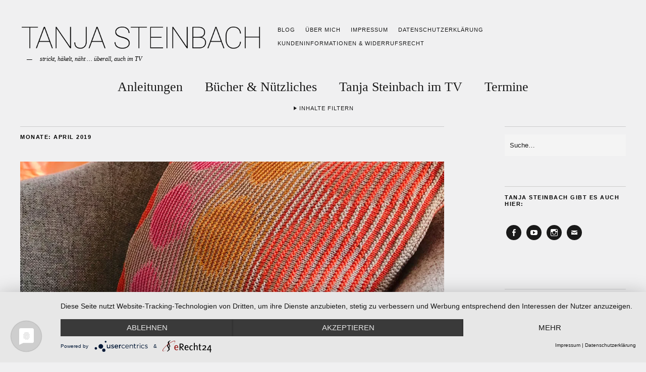

--- FILE ---
content_type: text/html; charset=UTF-8
request_url: https://www.tanjasteinbach.de/2019/04/
body_size: 15515
content:
<!DOCTYPE html>
<html lang="de">
<head>
	<meta charset="UTF-8" />
	<meta name="viewport" content="width=device-width,initial-scale=1">
	<link rel="profile" href="http://gmpg.org/xfn/11">
	<link rel="pingback" href="https://www.tanjasteinbach.de/xmlrpc.php">
	<!--[if lt IE 9]>
		<script src="https://www.tanjasteinbach.de/wp-content/themes/zuki/js/html5.js"></script>
	<![endif]-->
<title>April 2019 &#8211; Tanja Steinbach</title>
<meta name='robots' content='max-image-preview:large' />
	<style>img:is([sizes="auto" i], [sizes^="auto," i]) { contain-intrinsic-size: 3000px 1500px }</style>
	<link rel='dns-prefetch' href='//stats.wp.com' />
<link rel='preconnect' href='//i0.wp.com' />
<link rel="alternate" type="application/rss+xml" title="Tanja Steinbach &raquo; Feed" href="https://www.tanjasteinbach.de/feed/" />
<link rel="alternate" type="application/rss+xml" title="Tanja Steinbach &raquo; Kommentar-Feed" href="https://www.tanjasteinbach.de/comments/feed/" />
<script type="text/javascript">
/* <![CDATA[ */
window._wpemojiSettings = {"baseUrl":"https:\/\/s.w.org\/images\/core\/emoji\/16.0.1\/72x72\/","ext":".png","svgUrl":"https:\/\/s.w.org\/images\/core\/emoji\/16.0.1\/svg\/","svgExt":".svg","source":{"concatemoji":"https:\/\/www.tanjasteinbach.de\/wp-includes\/js\/wp-emoji-release.min.js?ver=6.8.3"}};
/*! This file is auto-generated */
!function(s,n){var o,i,e;function c(e){try{var t={supportTests:e,timestamp:(new Date).valueOf()};sessionStorage.setItem(o,JSON.stringify(t))}catch(e){}}function p(e,t,n){e.clearRect(0,0,e.canvas.width,e.canvas.height),e.fillText(t,0,0);var t=new Uint32Array(e.getImageData(0,0,e.canvas.width,e.canvas.height).data),a=(e.clearRect(0,0,e.canvas.width,e.canvas.height),e.fillText(n,0,0),new Uint32Array(e.getImageData(0,0,e.canvas.width,e.canvas.height).data));return t.every(function(e,t){return e===a[t]})}function u(e,t){e.clearRect(0,0,e.canvas.width,e.canvas.height),e.fillText(t,0,0);for(var n=e.getImageData(16,16,1,1),a=0;a<n.data.length;a++)if(0!==n.data[a])return!1;return!0}function f(e,t,n,a){switch(t){case"flag":return n(e,"\ud83c\udff3\ufe0f\u200d\u26a7\ufe0f","\ud83c\udff3\ufe0f\u200b\u26a7\ufe0f")?!1:!n(e,"\ud83c\udde8\ud83c\uddf6","\ud83c\udde8\u200b\ud83c\uddf6")&&!n(e,"\ud83c\udff4\udb40\udc67\udb40\udc62\udb40\udc65\udb40\udc6e\udb40\udc67\udb40\udc7f","\ud83c\udff4\u200b\udb40\udc67\u200b\udb40\udc62\u200b\udb40\udc65\u200b\udb40\udc6e\u200b\udb40\udc67\u200b\udb40\udc7f");case"emoji":return!a(e,"\ud83e\udedf")}return!1}function g(e,t,n,a){var r="undefined"!=typeof WorkerGlobalScope&&self instanceof WorkerGlobalScope?new OffscreenCanvas(300,150):s.createElement("canvas"),o=r.getContext("2d",{willReadFrequently:!0}),i=(o.textBaseline="top",o.font="600 32px Arial",{});return e.forEach(function(e){i[e]=t(o,e,n,a)}),i}function t(e){var t=s.createElement("script");t.src=e,t.defer=!0,s.head.appendChild(t)}"undefined"!=typeof Promise&&(o="wpEmojiSettingsSupports",i=["flag","emoji"],n.supports={everything:!0,everythingExceptFlag:!0},e=new Promise(function(e){s.addEventListener("DOMContentLoaded",e,{once:!0})}),new Promise(function(t){var n=function(){try{var e=JSON.parse(sessionStorage.getItem(o));if("object"==typeof e&&"number"==typeof e.timestamp&&(new Date).valueOf()<e.timestamp+604800&&"object"==typeof e.supportTests)return e.supportTests}catch(e){}return null}();if(!n){if("undefined"!=typeof Worker&&"undefined"!=typeof OffscreenCanvas&&"undefined"!=typeof URL&&URL.createObjectURL&&"undefined"!=typeof Blob)try{var e="postMessage("+g.toString()+"("+[JSON.stringify(i),f.toString(),p.toString(),u.toString()].join(",")+"));",a=new Blob([e],{type:"text/javascript"}),r=new Worker(URL.createObjectURL(a),{name:"wpTestEmojiSupports"});return void(r.onmessage=function(e){c(n=e.data),r.terminate(),t(n)})}catch(e){}c(n=g(i,f,p,u))}t(n)}).then(function(e){for(var t in e)n.supports[t]=e[t],n.supports.everything=n.supports.everything&&n.supports[t],"flag"!==t&&(n.supports.everythingExceptFlag=n.supports.everythingExceptFlag&&n.supports[t]);n.supports.everythingExceptFlag=n.supports.everythingExceptFlag&&!n.supports.flag,n.DOMReady=!1,n.readyCallback=function(){n.DOMReady=!0}}).then(function(){return e}).then(function(){var e;n.supports.everything||(n.readyCallback(),(e=n.source||{}).concatemoji?t(e.concatemoji):e.wpemoji&&e.twemoji&&(t(e.twemoji),t(e.wpemoji)))}))}((window,document),window._wpemojiSettings);
/* ]]> */
</script>
<style id='wp-emoji-styles-inline-css' type='text/css'>

	img.wp-smiley, img.emoji {
		display: inline !important;
		border: none !important;
		box-shadow: none !important;
		height: 1em !important;
		width: 1em !important;
		margin: 0 0.07em !important;
		vertical-align: -0.1em !important;
		background: none !important;
		padding: 0 !important;
	}
</style>
<link rel='stylesheet' id='wp-block-library-css' href='https://www.tanjasteinbach.de/wp-includes/css/dist/block-library/style.min.css?ver=6.8.3' type='text/css' media='all' />
<style id='wp-block-library-theme-inline-css' type='text/css'>
.wp-block-audio :where(figcaption){color:#555;font-size:13px;text-align:center}.is-dark-theme .wp-block-audio :where(figcaption){color:#ffffffa6}.wp-block-audio{margin:0 0 1em}.wp-block-code{border:1px solid #ccc;border-radius:4px;font-family:Menlo,Consolas,monaco,monospace;padding:.8em 1em}.wp-block-embed :where(figcaption){color:#555;font-size:13px;text-align:center}.is-dark-theme .wp-block-embed :where(figcaption){color:#ffffffa6}.wp-block-embed{margin:0 0 1em}.blocks-gallery-caption{color:#555;font-size:13px;text-align:center}.is-dark-theme .blocks-gallery-caption{color:#ffffffa6}:root :where(.wp-block-image figcaption){color:#555;font-size:13px;text-align:center}.is-dark-theme :root :where(.wp-block-image figcaption){color:#ffffffa6}.wp-block-image{margin:0 0 1em}.wp-block-pullquote{border-bottom:4px solid;border-top:4px solid;color:currentColor;margin-bottom:1.75em}.wp-block-pullquote cite,.wp-block-pullquote footer,.wp-block-pullquote__citation{color:currentColor;font-size:.8125em;font-style:normal;text-transform:uppercase}.wp-block-quote{border-left:.25em solid;margin:0 0 1.75em;padding-left:1em}.wp-block-quote cite,.wp-block-quote footer{color:currentColor;font-size:.8125em;font-style:normal;position:relative}.wp-block-quote:where(.has-text-align-right){border-left:none;border-right:.25em solid;padding-left:0;padding-right:1em}.wp-block-quote:where(.has-text-align-center){border:none;padding-left:0}.wp-block-quote.is-large,.wp-block-quote.is-style-large,.wp-block-quote:where(.is-style-plain){border:none}.wp-block-search .wp-block-search__label{font-weight:700}.wp-block-search__button{border:1px solid #ccc;padding:.375em .625em}:where(.wp-block-group.has-background){padding:1.25em 2.375em}.wp-block-separator.has-css-opacity{opacity:.4}.wp-block-separator{border:none;border-bottom:2px solid;margin-left:auto;margin-right:auto}.wp-block-separator.has-alpha-channel-opacity{opacity:1}.wp-block-separator:not(.is-style-wide):not(.is-style-dots){width:100px}.wp-block-separator.has-background:not(.is-style-dots){border-bottom:none;height:1px}.wp-block-separator.has-background:not(.is-style-wide):not(.is-style-dots){height:2px}.wp-block-table{margin:0 0 1em}.wp-block-table td,.wp-block-table th{word-break:normal}.wp-block-table :where(figcaption){color:#555;font-size:13px;text-align:center}.is-dark-theme .wp-block-table :where(figcaption){color:#ffffffa6}.wp-block-video :where(figcaption){color:#555;font-size:13px;text-align:center}.is-dark-theme .wp-block-video :where(figcaption){color:#ffffffa6}.wp-block-video{margin:0 0 1em}:root :where(.wp-block-template-part.has-background){margin-bottom:0;margin-top:0;padding:1.25em 2.375em}
</style>
<style id='classic-theme-styles-inline-css' type='text/css'>
/*! This file is auto-generated */
.wp-block-button__link{color:#fff;background-color:#32373c;border-radius:9999px;box-shadow:none;text-decoration:none;padding:calc(.667em + 2px) calc(1.333em + 2px);font-size:1.125em}.wp-block-file__button{background:#32373c;color:#fff;text-decoration:none}
</style>
<link rel='stylesheet' id='mediaelement-css' href='https://www.tanjasteinbach.de/wp-includes/js/mediaelement/mediaelementplayer-legacy.min.css?ver=4.2.17' type='text/css' media='all' />
<link rel='stylesheet' id='wp-mediaelement-css' href='https://www.tanjasteinbach.de/wp-includes/js/mediaelement/wp-mediaelement.min.css?ver=6.8.3' type='text/css' media='all' />
<style id='jetpack-sharing-buttons-style-inline-css' type='text/css'>
.jetpack-sharing-buttons__services-list{display:flex;flex-direction:row;flex-wrap:wrap;gap:0;list-style-type:none;margin:5px;padding:0}.jetpack-sharing-buttons__services-list.has-small-icon-size{font-size:12px}.jetpack-sharing-buttons__services-list.has-normal-icon-size{font-size:16px}.jetpack-sharing-buttons__services-list.has-large-icon-size{font-size:24px}.jetpack-sharing-buttons__services-list.has-huge-icon-size{font-size:36px}@media print{.jetpack-sharing-buttons__services-list{display:none!important}}.editor-styles-wrapper .wp-block-jetpack-sharing-buttons{gap:0;padding-inline-start:0}ul.jetpack-sharing-buttons__services-list.has-background{padding:1.25em 2.375em}
</style>
<style id='global-styles-inline-css' type='text/css'>
:root{--wp--preset--aspect-ratio--square: 1;--wp--preset--aspect-ratio--4-3: 4/3;--wp--preset--aspect-ratio--3-4: 3/4;--wp--preset--aspect-ratio--3-2: 3/2;--wp--preset--aspect-ratio--2-3: 2/3;--wp--preset--aspect-ratio--16-9: 16/9;--wp--preset--aspect-ratio--9-16: 9/16;--wp--preset--color--black: #000000;--wp--preset--color--cyan-bluish-gray: #abb8c3;--wp--preset--color--white: #ffffff;--wp--preset--color--pale-pink: #f78da7;--wp--preset--color--vivid-red: #cf2e2e;--wp--preset--color--luminous-vivid-orange: #ff6900;--wp--preset--color--luminous-vivid-amber: #fcb900;--wp--preset--color--light-green-cyan: #7bdcb5;--wp--preset--color--vivid-green-cyan: #00d084;--wp--preset--color--pale-cyan-blue: #8ed1fc;--wp--preset--color--vivid-cyan-blue: #0693e3;--wp--preset--color--vivid-purple: #9b51e0;--wp--preset--gradient--vivid-cyan-blue-to-vivid-purple: linear-gradient(135deg,rgba(6,147,227,1) 0%,rgb(155,81,224) 100%);--wp--preset--gradient--light-green-cyan-to-vivid-green-cyan: linear-gradient(135deg,rgb(122,220,180) 0%,rgb(0,208,130) 100%);--wp--preset--gradient--luminous-vivid-amber-to-luminous-vivid-orange: linear-gradient(135deg,rgba(252,185,0,1) 0%,rgba(255,105,0,1) 100%);--wp--preset--gradient--luminous-vivid-orange-to-vivid-red: linear-gradient(135deg,rgba(255,105,0,1) 0%,rgb(207,46,46) 100%);--wp--preset--gradient--very-light-gray-to-cyan-bluish-gray: linear-gradient(135deg,rgb(238,238,238) 0%,rgb(169,184,195) 100%);--wp--preset--gradient--cool-to-warm-spectrum: linear-gradient(135deg,rgb(74,234,220) 0%,rgb(151,120,209) 20%,rgb(207,42,186) 40%,rgb(238,44,130) 60%,rgb(251,105,98) 80%,rgb(254,248,76) 100%);--wp--preset--gradient--blush-light-purple: linear-gradient(135deg,rgb(255,206,236) 0%,rgb(152,150,240) 100%);--wp--preset--gradient--blush-bordeaux: linear-gradient(135deg,rgb(254,205,165) 0%,rgb(254,45,45) 50%,rgb(107,0,62) 100%);--wp--preset--gradient--luminous-dusk: linear-gradient(135deg,rgb(255,203,112) 0%,rgb(199,81,192) 50%,rgb(65,88,208) 100%);--wp--preset--gradient--pale-ocean: linear-gradient(135deg,rgb(255,245,203) 0%,rgb(182,227,212) 50%,rgb(51,167,181) 100%);--wp--preset--gradient--electric-grass: linear-gradient(135deg,rgb(202,248,128) 0%,rgb(113,206,126) 100%);--wp--preset--gradient--midnight: linear-gradient(135deg,rgb(2,3,129) 0%,rgb(40,116,252) 100%);--wp--preset--font-size--small: 13px;--wp--preset--font-size--medium: 20px;--wp--preset--font-size--large: 19px;--wp--preset--font-size--x-large: 42px;--wp--preset--font-size--regular: 15px;--wp--preset--font-size--larger: 24px;--wp--preset--spacing--20: 0.44rem;--wp--preset--spacing--30: 0.67rem;--wp--preset--spacing--40: 1rem;--wp--preset--spacing--50: 1.5rem;--wp--preset--spacing--60: 2.25rem;--wp--preset--spacing--70: 3.38rem;--wp--preset--spacing--80: 5.06rem;--wp--preset--shadow--natural: 6px 6px 9px rgba(0, 0, 0, 0.2);--wp--preset--shadow--deep: 12px 12px 50px rgba(0, 0, 0, 0.4);--wp--preset--shadow--sharp: 6px 6px 0px rgba(0, 0, 0, 0.2);--wp--preset--shadow--outlined: 6px 6px 0px -3px rgba(255, 255, 255, 1), 6px 6px rgba(0, 0, 0, 1);--wp--preset--shadow--crisp: 6px 6px 0px rgba(0, 0, 0, 1);}:where(.is-layout-flex){gap: 0.5em;}:where(.is-layout-grid){gap: 0.5em;}body .is-layout-flex{display: flex;}.is-layout-flex{flex-wrap: wrap;align-items: center;}.is-layout-flex > :is(*, div){margin: 0;}body .is-layout-grid{display: grid;}.is-layout-grid > :is(*, div){margin: 0;}:where(.wp-block-columns.is-layout-flex){gap: 2em;}:where(.wp-block-columns.is-layout-grid){gap: 2em;}:where(.wp-block-post-template.is-layout-flex){gap: 1.25em;}:where(.wp-block-post-template.is-layout-grid){gap: 1.25em;}.has-black-color{color: var(--wp--preset--color--black) !important;}.has-cyan-bluish-gray-color{color: var(--wp--preset--color--cyan-bluish-gray) !important;}.has-white-color{color: var(--wp--preset--color--white) !important;}.has-pale-pink-color{color: var(--wp--preset--color--pale-pink) !important;}.has-vivid-red-color{color: var(--wp--preset--color--vivid-red) !important;}.has-luminous-vivid-orange-color{color: var(--wp--preset--color--luminous-vivid-orange) !important;}.has-luminous-vivid-amber-color{color: var(--wp--preset--color--luminous-vivid-amber) !important;}.has-light-green-cyan-color{color: var(--wp--preset--color--light-green-cyan) !important;}.has-vivid-green-cyan-color{color: var(--wp--preset--color--vivid-green-cyan) !important;}.has-pale-cyan-blue-color{color: var(--wp--preset--color--pale-cyan-blue) !important;}.has-vivid-cyan-blue-color{color: var(--wp--preset--color--vivid-cyan-blue) !important;}.has-vivid-purple-color{color: var(--wp--preset--color--vivid-purple) !important;}.has-black-background-color{background-color: var(--wp--preset--color--black) !important;}.has-cyan-bluish-gray-background-color{background-color: var(--wp--preset--color--cyan-bluish-gray) !important;}.has-white-background-color{background-color: var(--wp--preset--color--white) !important;}.has-pale-pink-background-color{background-color: var(--wp--preset--color--pale-pink) !important;}.has-vivid-red-background-color{background-color: var(--wp--preset--color--vivid-red) !important;}.has-luminous-vivid-orange-background-color{background-color: var(--wp--preset--color--luminous-vivid-orange) !important;}.has-luminous-vivid-amber-background-color{background-color: var(--wp--preset--color--luminous-vivid-amber) !important;}.has-light-green-cyan-background-color{background-color: var(--wp--preset--color--light-green-cyan) !important;}.has-vivid-green-cyan-background-color{background-color: var(--wp--preset--color--vivid-green-cyan) !important;}.has-pale-cyan-blue-background-color{background-color: var(--wp--preset--color--pale-cyan-blue) !important;}.has-vivid-cyan-blue-background-color{background-color: var(--wp--preset--color--vivid-cyan-blue) !important;}.has-vivid-purple-background-color{background-color: var(--wp--preset--color--vivid-purple) !important;}.has-black-border-color{border-color: var(--wp--preset--color--black) !important;}.has-cyan-bluish-gray-border-color{border-color: var(--wp--preset--color--cyan-bluish-gray) !important;}.has-white-border-color{border-color: var(--wp--preset--color--white) !important;}.has-pale-pink-border-color{border-color: var(--wp--preset--color--pale-pink) !important;}.has-vivid-red-border-color{border-color: var(--wp--preset--color--vivid-red) !important;}.has-luminous-vivid-orange-border-color{border-color: var(--wp--preset--color--luminous-vivid-orange) !important;}.has-luminous-vivid-amber-border-color{border-color: var(--wp--preset--color--luminous-vivid-amber) !important;}.has-light-green-cyan-border-color{border-color: var(--wp--preset--color--light-green-cyan) !important;}.has-vivid-green-cyan-border-color{border-color: var(--wp--preset--color--vivid-green-cyan) !important;}.has-pale-cyan-blue-border-color{border-color: var(--wp--preset--color--pale-cyan-blue) !important;}.has-vivid-cyan-blue-border-color{border-color: var(--wp--preset--color--vivid-cyan-blue) !important;}.has-vivid-purple-border-color{border-color: var(--wp--preset--color--vivid-purple) !important;}.has-vivid-cyan-blue-to-vivid-purple-gradient-background{background: var(--wp--preset--gradient--vivid-cyan-blue-to-vivid-purple) !important;}.has-light-green-cyan-to-vivid-green-cyan-gradient-background{background: var(--wp--preset--gradient--light-green-cyan-to-vivid-green-cyan) !important;}.has-luminous-vivid-amber-to-luminous-vivid-orange-gradient-background{background: var(--wp--preset--gradient--luminous-vivid-amber-to-luminous-vivid-orange) !important;}.has-luminous-vivid-orange-to-vivid-red-gradient-background{background: var(--wp--preset--gradient--luminous-vivid-orange-to-vivid-red) !important;}.has-very-light-gray-to-cyan-bluish-gray-gradient-background{background: var(--wp--preset--gradient--very-light-gray-to-cyan-bluish-gray) !important;}.has-cool-to-warm-spectrum-gradient-background{background: var(--wp--preset--gradient--cool-to-warm-spectrum) !important;}.has-blush-light-purple-gradient-background{background: var(--wp--preset--gradient--blush-light-purple) !important;}.has-blush-bordeaux-gradient-background{background: var(--wp--preset--gradient--blush-bordeaux) !important;}.has-luminous-dusk-gradient-background{background: var(--wp--preset--gradient--luminous-dusk) !important;}.has-pale-ocean-gradient-background{background: var(--wp--preset--gradient--pale-ocean) !important;}.has-electric-grass-gradient-background{background: var(--wp--preset--gradient--electric-grass) !important;}.has-midnight-gradient-background{background: var(--wp--preset--gradient--midnight) !important;}.has-small-font-size{font-size: var(--wp--preset--font-size--small) !important;}.has-medium-font-size{font-size: var(--wp--preset--font-size--medium) !important;}.has-large-font-size{font-size: var(--wp--preset--font-size--large) !important;}.has-x-large-font-size{font-size: var(--wp--preset--font-size--x-large) !important;}
:where(.wp-block-post-template.is-layout-flex){gap: 1.25em;}:where(.wp-block-post-template.is-layout-grid){gap: 1.25em;}
:where(.wp-block-columns.is-layout-flex){gap: 2em;}:where(.wp-block-columns.is-layout-grid){gap: 2em;}
:root :where(.wp-block-pullquote){font-size: 1.5em;line-height: 1.6;}
</style>
<link rel='stylesheet' id='parent-style-css' href='https://www.tanjasteinbach.de/wp-content/themes/zuki/style.css?ver=6.8.3' type='text/css' media='all' />
<link rel='stylesheet' id='child-style-css' href='https://www.tanjasteinbach.de/wp-content/themes/zuki-child/style.css?ver=6.8.3' type='text/css' media='all' />
<link rel='stylesheet' id='zuki-flex-slider-style-css' href='https://www.tanjasteinbach.de/wp-content/themes/zuki/js/flex-slider/flexslider.css?ver=6.8.3' type='text/css' media='all' />
<link rel='stylesheet' id='zuki-fonts-css' href='https://www.tanjasteinbach.de/wp-content/uploads/fonts/175e4dd9867b9c78908a5e80a1f6906b/font.css?v=1674131746' type='text/css' media='all' />
<link rel='stylesheet' id='genericons-css' href='https://www.tanjasteinbach.de/wp-content/plugins/jetpack/_inc/genericons/genericons/genericons.css?ver=3.1' type='text/css' media='all' />
<link rel='stylesheet' id='zuki-style-css' href='https://www.tanjasteinbach.de/wp-content/themes/zuki-child/style.css?ver=20140630' type='text/css' media='all' />
<script type="text/javascript" src="https://www.tanjasteinbach.de/wp-includes/js/jquery/jquery.min.js?ver=3.7.1" id="jquery-core-js"></script>
<script type="text/javascript" src="https://www.tanjasteinbach.de/wp-includes/js/jquery/jquery-migrate.min.js?ver=3.4.1" id="jquery-migrate-js"></script>
<script type="text/javascript" src="https://www.tanjasteinbach.de/wp-content/themes/zuki/js/jquery.fitvids.js?ver=1.1" id="zuki-fitvids-js"></script>
<script type="text/javascript" src="https://www.tanjasteinbach.de/wp-content/themes/zuki/js/flex-slider/jquery.flexslider-min.js?ver=6.8.3" id="zuki-flex-slider-js"></script>
<script type="text/javascript" src="https://www.tanjasteinbach.de/wp-content/themes/zuki/js/functions.js?ver=20140426" id="zuki-script-js"></script>
<link rel="https://api.w.org/" href="https://www.tanjasteinbach.de/wp-json/" /><link rel="EditURI" type="application/rsd+xml" title="RSD" href="https://www.tanjasteinbach.de/xmlrpc.php?rsd" />
<meta name="generator" content="WordPress 6.8.3" />
	<style>img#wpstats{display:none}</style>
		<!-- Analytics by WP Statistics - https://wp-statistics.com -->
	<style type="text/css">
		.widget-area p.summary a,
		.entry-content p a,
		.entry-content li a,
		.page .entry-content p a,
		blockquote cite a,
		.textwidget a,
		#comments .comment-text a,
		.authorbox p.author-description a {color: ;}
		.widget_zuki_recentposts_color .bg-wrap {background: #ffffff;}
		.archive-menu-content {background: #ffffff;}
	</style>
			<style type="text/css" id="zuki-header-css">
			#site-title h1 {

		}
		</style>
	<style type="text/css" id="custom-background-css">
body.custom-background { background-color: #f0f0f1; }
</style>
	<link rel="icon" href="https://i0.wp.com/www.tanjasteinbach.de/wp-content/uploads/2023/01/cropped-favicon-tanja-steinbach-v02.png?fit=32%2C32&#038;ssl=1" sizes="32x32" />
<link rel="icon" href="https://i0.wp.com/www.tanjasteinbach.de/wp-content/uploads/2023/01/cropped-favicon-tanja-steinbach-v02.png?fit=192%2C192&#038;ssl=1" sizes="192x192" />
<link rel="apple-touch-icon" href="https://i0.wp.com/www.tanjasteinbach.de/wp-content/uploads/2023/01/cropped-favicon-tanja-steinbach-v02.png?fit=180%2C180&#038;ssl=1" />
<meta name="msapplication-TileImage" content="https://i0.wp.com/www.tanjasteinbach.de/wp-content/uploads/2023/01/cropped-favicon-tanja-steinbach-v02.png?fit=270%2C270&#038;ssl=1" />
		<style type="text/css" id="wp-custom-css">
			div#site-title h1 {display:none}

.flexslider .rp-big-one {
    margin-bottom: 0px;
    padding-top: 0px;
}
figcaption.wp-element-caption a {
    border-bottom: 1px solid;
}
@media screen and (min-width: 1260px) {
#site-nav {
    padding: 0px 0px;
}}
		</style>
			<script type="application/javascript" src="https://app.usercentrics.eu/latest/main.js" id="B4Q_hg5V0ONtre"></script>
</head>

<body class="archive date custom-background wp-theme-zuki wp-child-theme-zuki-child">

	<div id="container">

		<header id="masthead" class="cf" role="banner">

							<nav id="header-top-nav">
					<ul id="menu-header" class="menu"><li id="menu-item-10" class="menu-item menu-item-type-post_type menu-item-object-page current_page_parent menu-item-10"><a href="https://www.tanjasteinbach.de/blog/">Blog</a></li>
<li id="menu-item-7501" class="menu-item menu-item-type-post_type menu-item-object-page menu-item-7501"><a href="https://www.tanjasteinbach.de/ueber-mich/">Über mich</a></li>
<li id="menu-item-7499" class="menu-item menu-item-type-post_type menu-item-object-page menu-item-7499"><a href="https://www.tanjasteinbach.de/impressum/">Impressum</a></li>
<li id="menu-item-7500" class="menu-item menu-item-type-post_type menu-item-object-page menu-item-7500"><a href="https://www.tanjasteinbach.de/datenschutz/">Datenschutzerklärung</a></li>
<li id="menu-item-9722" class="menu-item menu-item-type-post_type menu-item-object-page menu-item-9722"><a href="https://www.tanjasteinbach.de/kundeninformationen-widerrufsrecht/">Kundeninformationen &amp; Widerrufsrecht</a></li>
</ul>				</nav><!-- end #header-top -->
			
			<div id="site-title">
							<div id="site-header">
					<a href="https://www.tanjasteinbach.de/" rel="home"><img src="https://www.tanjasteinbach.de/wp-content/uploads/2023/01/cropped-cropped-header-tanja-steinbach-2023-01-19-v04.png" width="1333" height="160" alt=""></a>
				</div><!-- end #site-header -->
							<h1><a href="https://www.tanjasteinbach.de/" title="Tanja Steinbach">Tanja Steinbach</a></h1>
							<h2 class="site-description">strickt, häkelt, näht … überall, auch im TV</h2>
						</div><!-- end #site-title -->

			<a href="#menuopen" id="mobile-menu-toggle"><span>Menü</span></a>

			<div id="mobile-menu-wrap" class="cf">
								<nav id="site-nav" class="cf">
					<ul id="menu-main" class="nav-menu"><li id="menu-item-7502" class="menu-item menu-item-type-taxonomy menu-item-object-category menu-item-has-children menu-item-7502"><a href="https://www.tanjasteinbach.de/category/anleitungen/">Anleitungen</a>
<ul class="sub-menu">
	<li id="menu-item-7503" class="menu-item menu-item-type-taxonomy menu-item-object-category menu-item-7503"><a href="https://www.tanjasteinbach.de/category/stricken/">Stricken</a></li>
	<li id="menu-item-7506" class="menu-item menu-item-type-taxonomy menu-item-object-category menu-item-7506"><a href="https://www.tanjasteinbach.de/category/haekeln/">Häkeln</a></li>
	<li id="menu-item-7507" class="menu-item menu-item-type-taxonomy menu-item-object-category menu-item-7507"><a href="https://www.tanjasteinbach.de/category/socken/">Socken</a></li>
</ul>
</li>
<li id="menu-item-7792" class="menu-item menu-item-type-custom menu-item-object-custom menu-item-7792"><a href="https://www.tanjasteinbach.de/buecher/">Bücher &#038; Nützliches</a></li>
<li id="menu-item-7849" class="menu-item menu-item-type-taxonomy menu-item-object-category menu-item-has-children menu-item-7849"><a href="https://www.tanjasteinbach.de/category/tv-termine/">Tanja Steinbach im TV</a>
<ul class="sub-menu">
	<li id="menu-item-7505" class="menu-item menu-item-type-taxonomy menu-item-object-category menu-item-7505"><a href="https://www.tanjasteinbach.de/category/tv-termine/ard-buffet/">ARD Buffet</a></li>
	<li id="menu-item-7508" class="menu-item menu-item-type-taxonomy menu-item-object-category menu-item-7508"><a href="https://www.tanjasteinbach.de/category/tv-termine/swr-kaffee-oder-tee/">SWR Kaffee oder Tee</a></li>
</ul>
</li>
<li id="menu-item-7798" class="menu-item menu-item-type-custom menu-item-object-custom menu-item-7798"><a href="https://www.tanjasteinbach.de/termine/">Termine</a></li>
</ul>				</nav><!-- end #site-nav -->
				<a href="#menuclose" id="mobile-menu-close"><span>Menü schiessen</span></a>
			</div><!-- end #mobile-menu-wrap -->

							
<div class="archive-menu-wrap cf">
			<a href="#contents" class="archive-menu-toggle"><span>Inhalte filtern</span></a>
	
	<div class="archive-menu-content cf">
		<a href="#closecontents" class="archive-menu-close"><span>Inhalte schliessen</span></a>

		<div class="list-years">
			<h3 class="archive-menu-title">Jahre</h3>
			<ul class="yearly">
					<li><a href='https://www.tanjasteinbach.de/2025/'>2025</a></li>
	<li><a href='https://www.tanjasteinbach.de/2024/'>2024</a></li>
	<li><a href='https://www.tanjasteinbach.de/2023/'>2023</a></li>
	<li><a href='https://www.tanjasteinbach.de/2022/'>2022</a></li>
	<li><a href='https://www.tanjasteinbach.de/2021/'>2021</a></li>
	<li><a href='https://www.tanjasteinbach.de/2020/'>2020</a></li>
	<li><a href='https://www.tanjasteinbach.de/2019/' aria-current="page">2019</a></li>
	<li><a href='https://www.tanjasteinbach.de/2018/'>2018</a></li>
	<li><a href='https://www.tanjasteinbach.de/2017/'>2017</a></li>
	<li><a href='https://www.tanjasteinbach.de/2016/'>2016</a></li>
	<li><a href='https://www.tanjasteinbach.de/2015/'>2015</a></li>
			</ul>
		</div><!-- end .list-years -->

		<div class="list-authors">

		<!-- headerwidget -->
<aside id="media_image-3" class="widget widget_media_image"><h3 class="widget-title">Tanja Steinbach</h3><a href="/ueber-mich/"><img width="321" height="500" src="https://i0.wp.com/www.tanjasteinbach.de/wp-content/uploads/2022/12/tanaja-steinbach-filter-pola-v04-191222.png?fit=321%2C500&amp;ssl=1" class="image wp-image-8334  attachment-medium size-medium" alt="" style="max-width: 100%; height: auto;" decoding="async" fetchpriority="high" srcset="https://i0.wp.com/www.tanjasteinbach.de/wp-content/uploads/2022/12/tanaja-steinbach-filter-pola-v04-191222.png?w=450&amp;ssl=1 450w, https://i0.wp.com/www.tanjasteinbach.de/wp-content/uploads/2022/12/tanaja-steinbach-filter-pola-v04-191222.png?resize=321%2C500&amp;ssl=1 321w, https://i0.wp.com/www.tanjasteinbach.de/wp-content/uploads/2022/12/tanaja-steinbach-filter-pola-v04-191222.png?resize=256%2C400&amp;ssl=1 256w" sizes="(max-width: 321px) 100vw, 321px" data-attachment-id="8334" data-permalink="https://www.tanjasteinbach.de/tanaja-steinbach-filter-pola-v04-191222/" data-orig-file="https://i0.wp.com/www.tanjasteinbach.de/wp-content/uploads/2022/12/tanaja-steinbach-filter-pola-v04-191222.png?fit=450%2C702&amp;ssl=1" data-orig-size="450,702" data-comments-opened="1" data-image-meta="{&quot;aperture&quot;:&quot;0&quot;,&quot;credit&quot;:&quot;&quot;,&quot;camera&quot;:&quot;&quot;,&quot;caption&quot;:&quot;&quot;,&quot;created_timestamp&quot;:&quot;0&quot;,&quot;copyright&quot;:&quot;&quot;,&quot;focal_length&quot;:&quot;0&quot;,&quot;iso&quot;:&quot;0&quot;,&quot;shutter_speed&quot;:&quot;0&quot;,&quot;title&quot;:&quot;&quot;,&quot;orientation&quot;:&quot;0&quot;}" data-image-title="tanaja-steinbach-filter-pola-v04-191222" data-image-description="" data-image-caption="" data-medium-file="https://i0.wp.com/www.tanjasteinbach.de/wp-content/uploads/2022/12/tanaja-steinbach-filter-pola-v04-191222.png?fit=321%2C500&amp;ssl=1" data-large-file="https://i0.wp.com/www.tanjasteinbach.de/wp-content/uploads/2022/12/tanaja-steinbach-filter-pola-v04-191222.png?fit=450%2C702&amp;ssl=1" /></a></aside>		<!-- Ende headerwidget -->

		</div>
		<!-- end .list-authors -->

		<div class="list-months-cats-tags">
			<h3 class="archive-menu-title">Filtern nach Monat</h3>
			<ul class="monthly">
					<li><a href='https://www.tanjasteinbach.de/2025/12/'>Dezember 2025</a></li>
	<li><a href='https://www.tanjasteinbach.de/2025/11/'>November 2025</a></li>
	<li><a href='https://www.tanjasteinbach.de/2025/09/'>September 2025</a></li>
	<li><a href='https://www.tanjasteinbach.de/2025/07/'>Juli 2025</a></li>
	<li><a href='https://www.tanjasteinbach.de/2025/06/'>Juni 2025</a></li>
	<li><a href='https://www.tanjasteinbach.de/2025/05/'>Mai 2025</a></li>
	<li><a href='https://www.tanjasteinbach.de/2025/04/'>April 2025</a></li>
	<li><a href='https://www.tanjasteinbach.de/2025/03/'>März 2025</a></li>
	<li><a href='https://www.tanjasteinbach.de/2024/12/'>Dezember 2024</a></li>
	<li><a href='https://www.tanjasteinbach.de/2024/11/'>November 2024</a></li>
	<li><a href='https://www.tanjasteinbach.de/2024/10/'>Oktober 2024</a></li>
	<li><a href='https://www.tanjasteinbach.de/2024/09/'>September 2024</a></li>
	<li><a href='https://www.tanjasteinbach.de/2024/06/'>Juni 2024</a></li>
	<li><a href='https://www.tanjasteinbach.de/2024/05/'>Mai 2024</a></li>
	<li><a href='https://www.tanjasteinbach.de/2024/03/'>März 2024</a></li>
	<li><a href='https://www.tanjasteinbach.de/2024/01/'>Januar 2024</a></li>
	<li><a href='https://www.tanjasteinbach.de/2023/12/'>Dezember 2023</a></li>
	<li><a href='https://www.tanjasteinbach.de/2023/11/'>November 2023</a></li>
	<li><a href='https://www.tanjasteinbach.de/2023/10/'>Oktober 2023</a></li>
	<li><a href='https://www.tanjasteinbach.de/2023/09/'>September 2023</a></li>
	<li><a href='https://www.tanjasteinbach.de/2023/07/'>Juli 2023</a></li>
	<li><a href='https://www.tanjasteinbach.de/2023/06/'>Juni 2023</a></li>
	<li><a href='https://www.tanjasteinbach.de/2023/05/'>Mai 2023</a></li>
	<li><a href='https://www.tanjasteinbach.de/2023/04/'>April 2023</a></li>
	<li><a href='https://www.tanjasteinbach.de/2023/03/'>März 2023</a></li>
	<li><a href='https://www.tanjasteinbach.de/2023/02/'>Februar 2023</a></li>
	<li><a href='https://www.tanjasteinbach.de/2023/01/'>Januar 2023</a></li>
	<li><a href='https://www.tanjasteinbach.de/2022/12/'>Dezember 2022</a></li>
	<li><a href='https://www.tanjasteinbach.de/2022/11/'>November 2022</a></li>
	<li><a href='https://www.tanjasteinbach.de/2022/10/'>Oktober 2022</a></li>
	<li><a href='https://www.tanjasteinbach.de/2022/09/'>September 2022</a></li>
	<li><a href='https://www.tanjasteinbach.de/2022/07/'>Juli 2022</a></li>
	<li><a href='https://www.tanjasteinbach.de/2022/06/'>Juni 2022</a></li>
	<li><a href='https://www.tanjasteinbach.de/2022/05/'>Mai 2022</a></li>
	<li><a href='https://www.tanjasteinbach.de/2022/04/'>April 2022</a></li>
	<li><a href='https://www.tanjasteinbach.de/2022/03/'>März 2022</a></li>
	<li><a href='https://www.tanjasteinbach.de/2022/02/'>Februar 2022</a></li>
	<li><a href='https://www.tanjasteinbach.de/2022/01/'>Januar 2022</a></li>
	<li><a href='https://www.tanjasteinbach.de/2021/12/'>Dezember 2021</a></li>
	<li><a href='https://www.tanjasteinbach.de/2021/11/'>November 2021</a></li>
	<li><a href='https://www.tanjasteinbach.de/2021/10/'>Oktober 2021</a></li>
	<li><a href='https://www.tanjasteinbach.de/2021/09/'>September 2021</a></li>
	<li><a href='https://www.tanjasteinbach.de/2021/08/'>August 2021</a></li>
	<li><a href='https://www.tanjasteinbach.de/2021/07/'>Juli 2021</a></li>
	<li><a href='https://www.tanjasteinbach.de/2021/06/'>Juni 2021</a></li>
	<li><a href='https://www.tanjasteinbach.de/2021/05/'>Mai 2021</a></li>
	<li><a href='https://www.tanjasteinbach.de/2021/04/'>April 2021</a></li>
	<li><a href='https://www.tanjasteinbach.de/2021/03/'>März 2021</a></li>
	<li><a href='https://www.tanjasteinbach.de/2021/02/'>Februar 2021</a></li>
	<li><a href='https://www.tanjasteinbach.de/2021/01/'>Januar 2021</a></li>
	<li><a href='https://www.tanjasteinbach.de/2020/12/'>Dezember 2020</a></li>
	<li><a href='https://www.tanjasteinbach.de/2020/11/'>November 2020</a></li>
	<li><a href='https://www.tanjasteinbach.de/2020/10/'>Oktober 2020</a></li>
	<li><a href='https://www.tanjasteinbach.de/2020/09/'>September 2020</a></li>
	<li><a href='https://www.tanjasteinbach.de/2020/08/'>August 2020</a></li>
	<li><a href='https://www.tanjasteinbach.de/2020/07/'>Juli 2020</a></li>
	<li><a href='https://www.tanjasteinbach.de/2020/06/'>Juni 2020</a></li>
	<li><a href='https://www.tanjasteinbach.de/2020/05/'>Mai 2020</a></li>
	<li><a href='https://www.tanjasteinbach.de/2020/04/'>April 2020</a></li>
	<li><a href='https://www.tanjasteinbach.de/2020/02/'>Februar 2020</a></li>
	<li><a href='https://www.tanjasteinbach.de/2020/01/'>Januar 2020</a></li>
	<li><a href='https://www.tanjasteinbach.de/2019/12/'>Dezember 2019</a></li>
	<li><a href='https://www.tanjasteinbach.de/2019/11/'>November 2019</a></li>
	<li><a href='https://www.tanjasteinbach.de/2019/09/'>September 2019</a></li>
	<li><a href='https://www.tanjasteinbach.de/2019/08/'>August 2019</a></li>
	<li><a href='https://www.tanjasteinbach.de/2019/06/'>Juni 2019</a></li>
	<li><a href='https://www.tanjasteinbach.de/2019/05/'>Mai 2019</a></li>
	<li><a href='https://www.tanjasteinbach.de/2019/04/' aria-current="page">April 2019</a></li>
	<li><a href='https://www.tanjasteinbach.de/2019/03/'>März 2019</a></li>
	<li><a href='https://www.tanjasteinbach.de/2019/02/'>Februar 2019</a></li>
	<li><a href='https://www.tanjasteinbach.de/2019/01/'>Januar 2019</a></li>
	<li><a href='https://www.tanjasteinbach.de/2018/12/'>Dezember 2018</a></li>
	<li><a href='https://www.tanjasteinbach.de/2018/11/'>November 2018</a></li>
	<li><a href='https://www.tanjasteinbach.de/2018/10/'>Oktober 2018</a></li>
	<li><a href='https://www.tanjasteinbach.de/2018/09/'>September 2018</a></li>
	<li><a href='https://www.tanjasteinbach.de/2018/08/'>August 2018</a></li>
	<li><a href='https://www.tanjasteinbach.de/2018/07/'>Juli 2018</a></li>
	<li><a href='https://www.tanjasteinbach.de/2018/06/'>Juni 2018</a></li>
	<li><a href='https://www.tanjasteinbach.de/2018/05/'>Mai 2018</a></li>
	<li><a href='https://www.tanjasteinbach.de/2018/02/'>Februar 2018</a></li>
	<li><a href='https://www.tanjasteinbach.de/2018/01/'>Januar 2018</a></li>
	<li><a href='https://www.tanjasteinbach.de/2017/12/'>Dezember 2017</a></li>
	<li><a href='https://www.tanjasteinbach.de/2017/11/'>November 2017</a></li>
	<li><a href='https://www.tanjasteinbach.de/2017/10/'>Oktober 2017</a></li>
	<li><a href='https://www.tanjasteinbach.de/2017/09/'>September 2017</a></li>
	<li><a href='https://www.tanjasteinbach.de/2017/08/'>August 2017</a></li>
	<li><a href='https://www.tanjasteinbach.de/2017/07/'>Juli 2017</a></li>
	<li><a href='https://www.tanjasteinbach.de/2017/06/'>Juni 2017</a></li>
	<li><a href='https://www.tanjasteinbach.de/2017/05/'>Mai 2017</a></li>
	<li><a href='https://www.tanjasteinbach.de/2017/04/'>April 2017</a></li>
	<li><a href='https://www.tanjasteinbach.de/2017/03/'>März 2017</a></li>
	<li><a href='https://www.tanjasteinbach.de/2017/02/'>Februar 2017</a></li>
	<li><a href='https://www.tanjasteinbach.de/2017/01/'>Januar 2017</a></li>
	<li><a href='https://www.tanjasteinbach.de/2016/12/'>Dezember 2016</a></li>
	<li><a href='https://www.tanjasteinbach.de/2016/11/'>November 2016</a></li>
	<li><a href='https://www.tanjasteinbach.de/2016/10/'>Oktober 2016</a></li>
	<li><a href='https://www.tanjasteinbach.de/2016/09/'>September 2016</a></li>
	<li><a href='https://www.tanjasteinbach.de/2016/08/'>August 2016</a></li>
	<li><a href='https://www.tanjasteinbach.de/2016/07/'>Juli 2016</a></li>
	<li><a href='https://www.tanjasteinbach.de/2016/06/'>Juni 2016</a></li>
	<li><a href='https://www.tanjasteinbach.de/2016/05/'>Mai 2016</a></li>
	<li><a href='https://www.tanjasteinbach.de/2016/04/'>April 2016</a></li>
	<li><a href='https://www.tanjasteinbach.de/2016/03/'>März 2016</a></li>
	<li><a href='https://www.tanjasteinbach.de/2016/02/'>Februar 2016</a></li>
	<li><a href='https://www.tanjasteinbach.de/2016/01/'>Januar 2016</a></li>
	<li><a href='https://www.tanjasteinbach.de/2015/12/'>Dezember 2015</a></li>
	<li><a href='https://www.tanjasteinbach.de/2015/11/'>November 2015</a></li>
	<li><a href='https://www.tanjasteinbach.de/2015/10/'>Oktober 2015</a></li>
	<li><a href='https://www.tanjasteinbach.de/2015/09/'>September 2015</a></li>
	<li><a href='https://www.tanjasteinbach.de/2015/07/'>Juli 2015</a></li>
	<li><a href='https://www.tanjasteinbach.de/2015/06/'>Juni 2015</a></li>
			</ul>

			<h3 class="archive-menu-title">Filtern nach Kategorie</h3>
			<ul>
					<li class="cat-item cat-item-1302"><a href="https://www.tanjasteinbach.de/category/accessoires/">Accessoires</a>
</li>
	<li class="cat-item cat-item-1318"><a href="https://www.tanjasteinbach.de/category/aktuelle-termine/">Aktuelle Termine</a>
</li>
	<li class="cat-item cat-item-1"><a href="https://www.tanjasteinbach.de/category/allgemein/">Allgemein</a>
</li>
	<li class="cat-item cat-item-3"><a href="https://www.tanjasteinbach.de/category/anleitungen/">Anleitungen</a>
</li>
	<li class="cat-item cat-item-1307"><a href="https://www.tanjasteinbach.de/category/tv-termine/ard-buffet/">ARD Buffet</a>
</li>
	<li class="cat-item cat-item-1305"><a href="https://www.tanjasteinbach.de/category/bekleidung/">Bekleidung</a>
</li>
	<li class="cat-item cat-item-4"><a href="https://www.tanjasteinbach.de/category/buecher/">Bücher</a>
</li>
	<li class="cat-item cat-item-1301"><a href="https://www.tanjasteinbach.de/category/haekeln/">Häkeln</a>
</li>
	<li class="cat-item cat-item-1311"><a href="https://www.tanjasteinbach.de/category/home/">Home</a>
</li>
	<li class="cat-item cat-item-1304"><a href="https://www.tanjasteinbach.de/category/socken/">Socken</a>
</li>
	<li class="cat-item cat-item-1303"><a href="https://www.tanjasteinbach.de/category/stricken/">Stricken</a>
</li>
	<li class="cat-item cat-item-1308"><a href="https://www.tanjasteinbach.de/category/tv-termine/swr-kaffee-oder-tee/">SWR Kaffee oder Tee</a>
</li>
	<li class="cat-item cat-item-1313"><a href="https://www.tanjasteinbach.de/category/tv-termine/">TV-Termine</a>
</li>
			</ul>

			<h3 class="archive-menu-title">Filtern nach Schlagwörtern</h3>
			<div class="archive-menu-tags">
				<a href="https://www.tanjasteinbach.de/tag/bel_air_schal/" class="tag-cloud-link tag-link-9 tag-link-position-1" style="font-size: 8pt;" aria-label="#Bel_Air_Schal (8 Einträge)">#Bel_Air_Schal</a> / <a href="https://www.tanjasteinbach.de/tag/addi/" class="tag-cloud-link tag-link-29 tag-link-position-2" style="font-size: 10.535433070866pt;" aria-label="Addi (14 Einträge)">Addi</a> / <a href="https://www.tanjasteinbach.de/tag/anleitung/" class="tag-cloud-link tag-link-41 tag-link-position-3" style="font-size: 20.125984251969pt;" aria-label="Anleitung (110 Einträge)">Anleitung</a> / <a href="https://www.tanjasteinbach.de/tag/ard-buffet/" class="tag-cloud-link tag-link-45 tag-link-position-4" style="font-size: 20.125984251969pt;" aria-label="ARD Buffet (112 Einträge)">ARD Buffet</a> / <a href="https://www.tanjasteinbach.de/tag/buecher/" class="tag-cloud-link tag-link-80 tag-link-position-5" style="font-size: 8.5511811023622pt;" aria-label="Bücher (9 Einträge)">Bücher</a> / <a href="https://www.tanjasteinbach.de/tag/diy/" class="tag-cloud-link tag-link-108 tag-link-position-6" style="font-size: 11.858267716535pt;" aria-label="DIY (19 Einträge)">DIY</a> / <a href="https://www.tanjasteinbach.de/tag/easy/" class="tag-cloud-link tag-link-939 tag-link-position-7" style="font-size: 9.7637795275591pt;" aria-label="easy (12 Einträge)">easy</a> / <a href="https://www.tanjasteinbach.de/tag/einfach/" class="tag-cloud-link tag-link-115 tag-link-position-8" style="font-size: 17.590551181102pt;" aria-label="einfach (65 Einträge)">einfach</a> / <a href="https://www.tanjasteinbach.de/tag/einkaufsnetz/" class="tag-cloud-link tag-link-119 tag-link-position-9" style="font-size: 8pt;" aria-label="Einkaufsnetz (8 Einträge)">Einkaufsnetz</a> / <a href="https://www.tanjasteinbach.de/tag/featured/" class="tag-cloud-link tag-link-1268 tag-link-position-10" style="font-size: 13.291338582677pt;" aria-label="Featured (26 Einträge)">Featured</a> / <a href="https://www.tanjasteinbach.de/tag/frechverlag/" class="tag-cloud-link tag-link-140 tag-link-position-11" style="font-size: 14.503937007874pt;" aria-label="frechverlag (34 Einträge)">frechverlag</a> / <a href="https://www.tanjasteinbach.de/tag/geschenkidee/" class="tag-cloud-link tag-link-155 tag-link-position-12" style="font-size: 11.637795275591pt;" aria-label="Geschenkidee (18 Einträge)">Geschenkidee</a> / <a href="https://www.tanjasteinbach.de/tag/gewinnspiel/" class="tag-cloud-link tag-link-158 tag-link-position-13" style="font-size: 11.417322834646pt;" aria-label="Gewinnspiel (17 Einträge)">Gewinnspiel</a> / <a href="https://www.tanjasteinbach.de/tag/handarbeitsbuecher/" class="tag-cloud-link tag-link-188 tag-link-position-14" style="font-size: 8pt;" aria-label="Handarbeitsbücher (8 Einträge)">Handarbeitsbücher</a> / <a href="https://www.tanjasteinbach.de/tag/haekeln/" class="tag-cloud-link tag-link-178 tag-link-position-15" style="font-size: 16.929133858268pt;" aria-label="Häkeln (56 Einträge)">Häkeln</a> / <a href="https://www.tanjasteinbach.de/tag/kaffee-oder-tee/" class="tag-cloud-link tag-link-214 tag-link-position-16" style="font-size: 12.51968503937pt;" aria-label="Kaffee oder Tee (22 Einträge)">Kaffee oder Tee</a> / <a href="https://www.tanjasteinbach.de/tag/kal/" class="tag-cloud-link tag-link-215 tag-link-position-17" style="font-size: 11.637795275591pt;" aria-label="KAL (18 Einträge)">KAL</a> / <a href="https://www.tanjasteinbach.de/tag/knit-a-long/" class="tag-cloud-link tag-link-220 tag-link-position-18" style="font-size: 9.7637795275591pt;" aria-label="Knit a Long (12 Einträge)">Knit a Long</a> / <a href="https://www.tanjasteinbach.de/tag/lana-grossa/" class="tag-cloud-link tag-link-236 tag-link-position-19" style="font-size: 21.889763779528pt;" aria-label="Lana Grossa (162 Einträge)">Lana Grossa</a> / <a href="https://www.tanjasteinbach.de/tag/loop/" class="tag-cloud-link tag-link-239 tag-link-position-20" style="font-size: 8pt;" aria-label="Loop (8 Einträge)">Loop</a> / <a href="https://www.tanjasteinbach.de/tag/materialpaket/" class="tag-cloud-link tag-link-256 tag-link-position-21" style="font-size: 8pt;" aria-label="Materialpaket (8 Einträge)">Materialpaket</a> / <a href="https://www.tanjasteinbach.de/tag/maxi-schals-stricken/" class="tag-cloud-link tag-link-258 tag-link-position-22" style="font-size: 9.7637795275591pt;" aria-label="Maxi Schals stricken (12 Einträge)">Maxi Schals stricken</a> / <a href="https://www.tanjasteinbach.de/tag/meilenweit/" class="tag-cloud-link tag-link-564 tag-link-position-23" style="font-size: 8.5511811023622pt;" aria-label="Meilenweit (9 Einträge)">Meilenweit</a> / <a href="https://www.tanjasteinbach.de/tag/muetze/" class="tag-cloud-link tag-link-282 tag-link-position-24" style="font-size: 9.4330708661417pt;" aria-label="Mütze (11 Einträge)">Mütze</a> / <a href="https://www.tanjasteinbach.de/tag/nachhaltigkeit/" class="tag-cloud-link tag-link-290 tag-link-position-25" style="font-size: 8pt;" aria-label="Nachhaltigkeit (8 Einträge)">Nachhaltigkeit</a> / <a href="https://www.tanjasteinbach.de/tag/ravelry/" class="tag-cloud-link tag-link-344 tag-link-position-26" style="font-size: 8.5511811023622pt;" aria-label="ravelry (9 Einträge)">ravelry</a> / <a href="https://www.tanjasteinbach.de/tag/regia/" class="tag-cloud-link tag-link-346 tag-link-position-27" style="font-size: 9.7637795275591pt;" aria-label="Regia (12 Einträge)">Regia</a> / <a href="https://www.tanjasteinbach.de/tag/schachenmayr/" class="tag-cloud-link tag-link-358 tag-link-position-28" style="font-size: 16.929133858268pt;" aria-label="Schachenmayr (57 Einträge)">Schachenmayr</a> / <a href="https://www.tanjasteinbach.de/tag/schachenmayr-merino-extrafine-170/" class="tag-cloud-link tag-link-365 tag-link-position-29" style="font-size: 8pt;" aria-label="Schachenmayr Merino Extrafine 170 (8 Einträge)">Schachenmayr Merino Extrafine 170</a> / <a href="https://www.tanjasteinbach.de/tag/schal/" class="tag-cloud-link tag-link-372 tag-link-position-30" style="font-size: 11.637795275591pt;" aria-label="Schal (18 Einträge)">Schal</a> / <a href="https://www.tanjasteinbach.de/tag/selbstgestrickt/" class="tag-cloud-link tag-link-386 tag-link-position-31" style="font-size: 10.535433070866pt;" aria-label="selbstgestrickt (14 Einträge)">selbstgestrickt</a> / <a href="https://www.tanjasteinbach.de/tag/socken/" class="tag-cloud-link tag-link-391 tag-link-position-32" style="font-size: 11.637795275591pt;" aria-label="Socken (18 Einträge)">Socken</a> / <a href="https://www.tanjasteinbach.de/tag/sockenanleitung/" class="tag-cloud-link tag-link-397 tag-link-position-33" style="font-size: 8.5511811023622pt;" aria-label="Sockenanleitung (9 Einträge)">Sockenanleitung</a> / <a href="https://www.tanjasteinbach.de/tag/sockenlineal/" class="tag-cloud-link tag-link-931 tag-link-position-34" style="font-size: 8pt;" aria-label="Sockenlineal (8 Einträge)">Sockenlineal</a> / <a href="https://www.tanjasteinbach.de/tag/socken-stricken/" class="tag-cloud-link tag-link-394 tag-link-position-35" style="font-size: 15.055118110236pt;" aria-label="Socken stricken (38 Einträge)">Socken stricken</a> / <a href="https://www.tanjasteinbach.de/tag/socktober/" class="tag-cloud-link tag-link-405 tag-link-position-36" style="font-size: 9.7637795275591pt;" aria-label="Socktober (12 Einträge)">Socktober</a> / <a href="https://www.tanjasteinbach.de/tag/sommernachtstraum/" class="tag-cloud-link tag-link-421 tag-link-position-37" style="font-size: 8.5511811023622pt;" aria-label="Sommernachtstraum (9 Einträge)">Sommernachtstraum</a> / <a href="https://www.tanjasteinbach.de/tag/stricken/" class="tag-cloud-link tag-link-442 tag-link-position-38" style="font-size: 22pt;" aria-label="stricken (164 Einträge)">stricken</a> / <a href="https://www.tanjasteinbach.de/tag/swr/" class="tag-cloud-link tag-link-462 tag-link-position-39" style="font-size: 10.204724409449pt;" aria-label="SWR (13 Einträge)">SWR</a> / <a href="https://www.tanjasteinbach.de/tag/swr-kaffee-oder-tee/" class="tag-cloud-link tag-link-463 tag-link-position-40" style="font-size: 14.173228346457pt;" aria-label="SWR Kaffee oder Tee (31 Einträge)">SWR Kaffee oder Tee</a> / <a href="https://www.tanjasteinbach.de/tag/tasche/" class="tag-cloud-link tag-link-469 tag-link-position-41" style="font-size: 8pt;" aria-label="Tasche (8 Einträge)">Tasche</a> / <a href="https://www.tanjasteinbach.de/tag/tuch/" class="tag-cloud-link tag-link-492 tag-link-position-42" style="font-size: 12.299212598425pt;" aria-label="Tuch (21 Einträge)">Tuch</a> / <a href="https://www.tanjasteinbach.de/tag/verlosung/" class="tag-cloud-link tag-link-506 tag-link-position-43" style="font-size: 14.173228346457pt;" aria-label="Verlosung (31 Einträge)">Verlosung</a> / <a href="https://www.tanjasteinbach.de/tag/weihnachten/" class="tag-cloud-link tag-link-513 tag-link-position-44" style="font-size: 9.4330708661417pt;" aria-label="Weihnachten (11 Einträge)">Weihnachten</a> / <a href="https://www.tanjasteinbach.de/tag/workshop/" class="tag-cloud-link tag-link-532 tag-link-position-45" style="font-size: 8pt;" aria-label="Workshop (8 Einträge)">Workshop</a>			</div>
		</div><!-- end .list-months-cats-tags -->

	</div><!-- end .archive-menu-content -->
</div><!-- end #archive-menu-wrap -->			
		</header><!-- end #masthead -->

<div id="main-wrap">
<div id="primary" class="site-content cf" role="main">

	
		<header class="archive-header">
			<h1 class="archive-title">
					Monate:  <span>April 2019</span>			</h1>
					</header><!-- end .archive-header -->

				
			
<article id="post-3510" class="post-3510 post type-post status-publish format-standard has-post-thumbnail hentry category-accessoires category-allgemein category-anleitungen category-ard-buffet category-stricken tag-anleitung tag-ard-buffet tag-einfach tag-frechverlag tag-grafisch tag-handarbeitsbuecher tag-kissen tag-lana-grossa tag-prima tag-schatten-stricken tag-selbstgestrickt tag-stricken tag-stricken-das-standardwerk">

			<div class="entry-thumbnail">
			<a href="https://www.tanjasteinbach.de/30-04-2019-ard-buffet-schatten-stricken/" title="Permalink zu 30.04.2019 &#8211; ARD Buffet: Schatten stricken"><img width="1102" height="350" src="https://www.tanjasteinbach.de/wp-content/uploads/2019/04/IMG_8346-1102x350.jpg" class="attachment-post-thumbnail size-post-thumbnail wp-post-image" alt="" decoding="async" srcset="https://i0.wp.com/www.tanjasteinbach.de/wp-content/uploads/2019/04/IMG_8346.jpg?resize=1102%2C350&amp;ssl=1 1102w, https://i0.wp.com/www.tanjasteinbach.de/wp-content/uploads/2019/04/IMG_8346.jpg?zoom=2&amp;resize=1102%2C350&amp;ssl=1 2204w" sizes="(max-width: 1102px) 100vw, 1102px" data-attachment-id="3511" data-permalink="https://www.tanjasteinbach.de/30-04-2019-ard-buffet-schatten-stricken/img_8346/" data-orig-file="https://i0.wp.com/www.tanjasteinbach.de/wp-content/uploads/2019/04/IMG_8346.jpg?fit=2397%2C2299&amp;ssl=1" data-orig-size="2397,2299" data-comments-opened="1" data-image-meta="{&quot;aperture&quot;:&quot;1.8&quot;,&quot;credit&quot;:&quot;&quot;,&quot;camera&quot;:&quot;iPhone 7&quot;,&quot;caption&quot;:&quot;&quot;,&quot;created_timestamp&quot;:&quot;1555521479&quot;,&quot;copyright&quot;:&quot;&quot;,&quot;focal_length&quot;:&quot;3.99&quot;,&quot;iso&quot;:&quot;20&quot;,&quot;shutter_speed&quot;:&quot;0.0025380710659898&quot;,&quot;title&quot;:&quot;&quot;,&quot;orientation&quot;:&quot;0&quot;}" data-image-title="IMG_8346" data-image-description="" data-image-caption="" data-medium-file="https://i0.wp.com/www.tanjasteinbach.de/wp-content/uploads/2019/04/IMG_8346.jpg?fit=300%2C288&amp;ssl=1" data-large-file="https://i0.wp.com/www.tanjasteinbach.de/wp-content/uploads/2019/04/IMG_8346.jpg?fit=840%2C806&amp;ssl=1" /></a>
		</div><!-- end .entry-thumbnail -->
	
	<header class="entry-header">
		<h2 class="entry-title"><a href="https://www.tanjasteinbach.de/30-04-2019-ard-buffet-schatten-stricken/" rel="bookmark">30.04.2019 &#8211; ARD Buffet: Schatten stricken</a></h2>			<div class="entry-details">
				<div class="entry-author">
				Veröffentlicht von <a href="https://www.tanjasteinbach.de/author/tanjasteinbach/" title="Alle Artikel von Tanja Steinbach">Tanja Steinbach</a>				</div><!-- end .entry-author -->
		</div><!-- end .entry-details -->
	</header><!-- end .entry-header -->

					<div class="entry-summary">
				<p>Ich bin seit langem ein Fan von der Technik &#8222;Schatten stricken&#8220;, schon in einem der ersten Beiträge vor einigen Jahren fürs ARD Buffet habe ich mich mit dem Thema befasst (vielleicht erinnert sich hier noch jemand daran? War allerdings vor &#8222;Blog-Zeiten&#8220;&#8230;). Immer wieder begeistert mich diese einfache und doch eindrucksvolle Technik&nbsp; &#8211; am Dienstag, 30.04.2019 zeige ich wie es genau geht, am Beispiel dieses Kissens:</p>
			</div><!-- .entry-summary -->
		
		<footer class="entry-meta cf">
			<div class="entry-date">
				<a href="https://www.tanjasteinbach.de/30-04-2019-ard-buffet-schatten-stricken/">28. April 2019</a>
			</div><!-- end .entry-date -->
									<div class="entry-cats">
				<a href="https://www.tanjasteinbach.de/category/accessoires/" rel="category tag">Accessoires</a> / <a href="https://www.tanjasteinbach.de/category/allgemein/" rel="category tag">Allgemein</a> / <a href="https://www.tanjasteinbach.de/category/anleitungen/" rel="category tag">Anleitungen</a> / <a href="https://www.tanjasteinbach.de/category/tv-termine/ard-buffet/" rel="category tag">ARD Buffet</a> / <a href="https://www.tanjasteinbach.de/category/stricken/" rel="category tag">Stricken</a>			</div><!-- end .entry-cats -->
		</footer><!-- end .entry-meta -->

</article><!-- end post -3510 -->
		
		
		
</div><!-- end #primary -->

<div id="blog-sidebar" class="default-sidebar widget-area" role="complementary">
	<aside id="search-4" class="widget widget_search">
<form method="get" id="searchform" class="searchform" action="https://www.tanjasteinbach.de/" role="search">
	<label for="s" class="screen-reader-text"><span>Suche</span></label>
	<input type="text" class="search-field" name="s" id="s" placeholder="Suche&hellip;" />
	<input type="submit" class="submit" name="submit" id="searchsubmit" value="Suche" />
</form></aside><aside id="nav_menu-1" class="widget widget_nav_menu"><h3 class="widget-title">Tanja Steinbach gibt es auch hier:</h3><div class="menu-social-container"><ul id="menu-social" class="menu"><li id="menu-item-213" class="menu-item menu-item-type-custom menu-item-object-custom menu-item-213"><a target="_blank" href="https://www.facebook.com/Tanja.Steinbach.Strickt">Facebook</a></li>
<li id="menu-item-222" class="menu-item menu-item-type-custom menu-item-object-custom menu-item-222"><a target="_blank" href="https://www.youtube.com/user/LanaGrossa/playlists">YouTube</a></li>
<li id="menu-item-226" class="menu-item menu-item-type-custom menu-item-object-custom menu-item-226"><a target="_blank" href="http://instagram.com/tanja_steinbach">Instagram</a></li>
<li id="menu-item-225" class="menu-item menu-item-type-custom menu-item-object-custom menu-item-225"><a target="_blank" href="mailto:hallo@tanjasteinbach.de">Email</a></li>
</ul></div></aside><aside id="categories-4" class="widget widget_categories"><h3 class="widget-title">Kategorien</h3><form action="https://www.tanjasteinbach.de" method="get"><label class="screen-reader-text" for="cat">Kategorien</label><select  name='cat' id='cat' class='postform'>
	<option value='-1'>Kategorie auswählen</option>
	<option class="level-0" value="1302">Accessoires</option>
	<option class="level-0" value="1318">Aktuelle Termine</option>
	<option class="level-0" value="1">Allgemein</option>
	<option class="level-0" value="3">Anleitungen</option>
	<option class="level-0" value="1307">ARD Buffet</option>
	<option class="level-0" value="1305">Bekleidung</option>
	<option class="level-0" value="4">Bücher</option>
	<option class="level-0" value="1301">Häkeln</option>
	<option class="level-0" value="1311">Home</option>
	<option class="level-0" value="1304">Socken</option>
	<option class="level-0" value="1303">Stricken</option>
	<option class="level-0" value="1308">SWR Kaffee oder Tee</option>
	<option class="level-0" value="1313">TV-Termine</option>
</select>
</form><script type="text/javascript">
/* <![CDATA[ */

(function() {
	var dropdown = document.getElementById( "cat" );
	function onCatChange() {
		if ( dropdown.options[ dropdown.selectedIndex ].value > 0 ) {
			dropdown.parentNode.submit();
		}
	}
	dropdown.onchange = onCatChange;
})();

/* ]]> */
</script>
</aside><aside id="text-2" class="widget widget_text">			<div class="textwidget"><p><img loading="lazy" decoding="async" data-recalc-dims="1" class="size-medium wp-image-7945 aligncenter" src="https://i0.wp.com/www.tanjasteinbach.de/wp-content/uploads/2022/12/tanja-steinbach-termine.png?resize=300%2C179&#038;ssl=1" alt="" width="300" height="179" srcset="https://i0.wp.com/www.tanjasteinbach.de/wp-content/uploads/2022/12/tanja-steinbach-termine.png?w=956&amp;ssl=1 956w, https://i0.wp.com/www.tanjasteinbach.de/wp-content/uploads/2022/12/tanja-steinbach-termine.png?resize=300%2C179&amp;ssl=1 300w, https://i0.wp.com/www.tanjasteinbach.de/wp-content/uploads/2022/12/tanja-steinbach-termine.png?resize=768%2C458&amp;ssl=1 768w" sizes="auto, (max-width: 300px) 100vw, 300px" /></p>
<p><a href="https://www.tanjasteinbach.de/termine/">Die nächsten Termine zum Vormerken *Klick*</a></p>
</div>
		</aside>
		<aside id="recent-posts-1" class="widget widget_recent_entries">
		<h3 class="widget-title">Weiterlesen</h3>
		<ul>
											<li>
					<a href="https://www.tanjasteinbach.de/mein-fan-girl-moment-ein-paar-weihnachts-socken-extra-fuer-dich/">Mein Fan-Girl Moment &amp; ein Paar (Weihnachts-)Socken extra für dich!</a>
									</li>
											<li>
					<a href="https://www.tanjasteinbach.de/die-anleitung-fuer-den-loop-ist-online/">DIE Anleitung für den Loop ist online!</a>
									</li>
											<li>
					<a href="https://www.tanjasteinbach.de/07-11-2025-kaffee-oder-tee-schals-stricken/">07.11.2025 Kaffee oder Tee: Schals stricken</a>
									</li>
											<li>
					<a href="https://www.tanjasteinbach.de/socktober-2025/">Socktober 2025</a>
									</li>
											<li>
					<a href="https://www.tanjasteinbach.de/05-09-2025-kaffee-oder-tee-weste-stricken/">05.09.2025 Kaffee oder Tee: Weste stricken</a>
									</li>
											<li>
					<a href="https://www.tanjasteinbach.de/sommernachtstraum-2-5/">Sommernachtstraum 2.5</a>
									</li>
											<li>
					<a href="https://www.tanjasteinbach.de/24-08-2025-strickkino/">24.08.2025 Strickkino*</a>
									</li>
											<li>
					<a href="https://www.tanjasteinbach.de/13-06-2025-kaffee-oder-tee-shirt-stricken/">13.06.2025 Kaffee oder Tee: Shirt stricken</a>
									</li>
					</ul>

		</aside><aside id="archives-1" class="widget widget_archive"><h3 class="widget-title">Archiv</h3>		<label class="screen-reader-text" for="archives-dropdown-1">Archiv</label>
		<select id="archives-dropdown-1" name="archive-dropdown">
			
			<option value="">Monat auswählen</option>
				<option value='https://www.tanjasteinbach.de/2025/12/'> Dezember 2025 </option>
	<option value='https://www.tanjasteinbach.de/2025/11/'> November 2025 </option>
	<option value='https://www.tanjasteinbach.de/2025/09/'> September 2025 </option>
	<option value='https://www.tanjasteinbach.de/2025/07/'> Juli 2025 </option>
	<option value='https://www.tanjasteinbach.de/2025/06/'> Juni 2025 </option>
	<option value='https://www.tanjasteinbach.de/2025/05/'> Mai 2025 </option>
	<option value='https://www.tanjasteinbach.de/2025/04/'> April 2025 </option>
	<option value='https://www.tanjasteinbach.de/2025/03/'> März 2025 </option>
	<option value='https://www.tanjasteinbach.de/2024/12/'> Dezember 2024 </option>
	<option value='https://www.tanjasteinbach.de/2024/11/'> November 2024 </option>
	<option value='https://www.tanjasteinbach.de/2024/10/'> Oktober 2024 </option>
	<option value='https://www.tanjasteinbach.de/2024/09/'> September 2024 </option>
	<option value='https://www.tanjasteinbach.de/2024/06/'> Juni 2024 </option>
	<option value='https://www.tanjasteinbach.de/2024/05/'> Mai 2024 </option>
	<option value='https://www.tanjasteinbach.de/2024/03/'> März 2024 </option>
	<option value='https://www.tanjasteinbach.de/2024/01/'> Januar 2024 </option>
	<option value='https://www.tanjasteinbach.de/2023/12/'> Dezember 2023 </option>
	<option value='https://www.tanjasteinbach.de/2023/11/'> November 2023 </option>
	<option value='https://www.tanjasteinbach.de/2023/10/'> Oktober 2023 </option>
	<option value='https://www.tanjasteinbach.de/2023/09/'> September 2023 </option>
	<option value='https://www.tanjasteinbach.de/2023/07/'> Juli 2023 </option>
	<option value='https://www.tanjasteinbach.de/2023/06/'> Juni 2023 </option>
	<option value='https://www.tanjasteinbach.de/2023/05/'> Mai 2023 </option>
	<option value='https://www.tanjasteinbach.de/2023/04/'> April 2023 </option>
	<option value='https://www.tanjasteinbach.de/2023/03/'> März 2023 </option>
	<option value='https://www.tanjasteinbach.de/2023/02/'> Februar 2023 </option>
	<option value='https://www.tanjasteinbach.de/2023/01/'> Januar 2023 </option>
	<option value='https://www.tanjasteinbach.de/2022/12/'> Dezember 2022 </option>
	<option value='https://www.tanjasteinbach.de/2022/11/'> November 2022 </option>
	<option value='https://www.tanjasteinbach.de/2022/10/'> Oktober 2022 </option>
	<option value='https://www.tanjasteinbach.de/2022/09/'> September 2022 </option>
	<option value='https://www.tanjasteinbach.de/2022/07/'> Juli 2022 </option>
	<option value='https://www.tanjasteinbach.de/2022/06/'> Juni 2022 </option>
	<option value='https://www.tanjasteinbach.de/2022/05/'> Mai 2022 </option>
	<option value='https://www.tanjasteinbach.de/2022/04/'> April 2022 </option>
	<option value='https://www.tanjasteinbach.de/2022/03/'> März 2022 </option>
	<option value='https://www.tanjasteinbach.de/2022/02/'> Februar 2022 </option>
	<option value='https://www.tanjasteinbach.de/2022/01/'> Januar 2022 </option>
	<option value='https://www.tanjasteinbach.de/2021/12/'> Dezember 2021 </option>
	<option value='https://www.tanjasteinbach.de/2021/11/'> November 2021 </option>
	<option value='https://www.tanjasteinbach.de/2021/10/'> Oktober 2021 </option>
	<option value='https://www.tanjasteinbach.de/2021/09/'> September 2021 </option>
	<option value='https://www.tanjasteinbach.de/2021/08/'> August 2021 </option>
	<option value='https://www.tanjasteinbach.de/2021/07/'> Juli 2021 </option>
	<option value='https://www.tanjasteinbach.de/2021/06/'> Juni 2021 </option>
	<option value='https://www.tanjasteinbach.de/2021/05/'> Mai 2021 </option>
	<option value='https://www.tanjasteinbach.de/2021/04/'> April 2021 </option>
	<option value='https://www.tanjasteinbach.de/2021/03/'> März 2021 </option>
	<option value='https://www.tanjasteinbach.de/2021/02/'> Februar 2021 </option>
	<option value='https://www.tanjasteinbach.de/2021/01/'> Januar 2021 </option>
	<option value='https://www.tanjasteinbach.de/2020/12/'> Dezember 2020 </option>
	<option value='https://www.tanjasteinbach.de/2020/11/'> November 2020 </option>
	<option value='https://www.tanjasteinbach.de/2020/10/'> Oktober 2020 </option>
	<option value='https://www.tanjasteinbach.de/2020/09/'> September 2020 </option>
	<option value='https://www.tanjasteinbach.de/2020/08/'> August 2020 </option>
	<option value='https://www.tanjasteinbach.de/2020/07/'> Juli 2020 </option>
	<option value='https://www.tanjasteinbach.de/2020/06/'> Juni 2020 </option>
	<option value='https://www.tanjasteinbach.de/2020/05/'> Mai 2020 </option>
	<option value='https://www.tanjasteinbach.de/2020/04/'> April 2020 </option>
	<option value='https://www.tanjasteinbach.de/2020/02/'> Februar 2020 </option>
	<option value='https://www.tanjasteinbach.de/2020/01/'> Januar 2020 </option>
	<option value='https://www.tanjasteinbach.de/2019/12/'> Dezember 2019 </option>
	<option value='https://www.tanjasteinbach.de/2019/11/'> November 2019 </option>
	<option value='https://www.tanjasteinbach.de/2019/09/'> September 2019 </option>
	<option value='https://www.tanjasteinbach.de/2019/08/'> August 2019 </option>
	<option value='https://www.tanjasteinbach.de/2019/06/'> Juni 2019 </option>
	<option value='https://www.tanjasteinbach.de/2019/05/'> Mai 2019 </option>
	<option value='https://www.tanjasteinbach.de/2019/04/' selected='selected'> April 2019 </option>
	<option value='https://www.tanjasteinbach.de/2019/03/'> März 2019 </option>
	<option value='https://www.tanjasteinbach.de/2019/02/'> Februar 2019 </option>
	<option value='https://www.tanjasteinbach.de/2019/01/'> Januar 2019 </option>
	<option value='https://www.tanjasteinbach.de/2018/12/'> Dezember 2018 </option>
	<option value='https://www.tanjasteinbach.de/2018/11/'> November 2018 </option>
	<option value='https://www.tanjasteinbach.de/2018/10/'> Oktober 2018 </option>
	<option value='https://www.tanjasteinbach.de/2018/09/'> September 2018 </option>
	<option value='https://www.tanjasteinbach.de/2018/08/'> August 2018 </option>
	<option value='https://www.tanjasteinbach.de/2018/07/'> Juli 2018 </option>
	<option value='https://www.tanjasteinbach.de/2018/06/'> Juni 2018 </option>
	<option value='https://www.tanjasteinbach.de/2018/05/'> Mai 2018 </option>
	<option value='https://www.tanjasteinbach.de/2018/02/'> Februar 2018 </option>
	<option value='https://www.tanjasteinbach.de/2018/01/'> Januar 2018 </option>
	<option value='https://www.tanjasteinbach.de/2017/12/'> Dezember 2017 </option>
	<option value='https://www.tanjasteinbach.de/2017/11/'> November 2017 </option>
	<option value='https://www.tanjasteinbach.de/2017/10/'> Oktober 2017 </option>
	<option value='https://www.tanjasteinbach.de/2017/09/'> September 2017 </option>
	<option value='https://www.tanjasteinbach.de/2017/08/'> August 2017 </option>
	<option value='https://www.tanjasteinbach.de/2017/07/'> Juli 2017 </option>
	<option value='https://www.tanjasteinbach.de/2017/06/'> Juni 2017 </option>
	<option value='https://www.tanjasteinbach.de/2017/05/'> Mai 2017 </option>
	<option value='https://www.tanjasteinbach.de/2017/04/'> April 2017 </option>
	<option value='https://www.tanjasteinbach.de/2017/03/'> März 2017 </option>
	<option value='https://www.tanjasteinbach.de/2017/02/'> Februar 2017 </option>
	<option value='https://www.tanjasteinbach.de/2017/01/'> Januar 2017 </option>
	<option value='https://www.tanjasteinbach.de/2016/12/'> Dezember 2016 </option>
	<option value='https://www.tanjasteinbach.de/2016/11/'> November 2016 </option>
	<option value='https://www.tanjasteinbach.de/2016/10/'> Oktober 2016 </option>
	<option value='https://www.tanjasteinbach.de/2016/09/'> September 2016 </option>
	<option value='https://www.tanjasteinbach.de/2016/08/'> August 2016 </option>
	<option value='https://www.tanjasteinbach.de/2016/07/'> Juli 2016 </option>
	<option value='https://www.tanjasteinbach.de/2016/06/'> Juni 2016 </option>
	<option value='https://www.tanjasteinbach.de/2016/05/'> Mai 2016 </option>
	<option value='https://www.tanjasteinbach.de/2016/04/'> April 2016 </option>
	<option value='https://www.tanjasteinbach.de/2016/03/'> März 2016 </option>
	<option value='https://www.tanjasteinbach.de/2016/02/'> Februar 2016 </option>
	<option value='https://www.tanjasteinbach.de/2016/01/'> Januar 2016 </option>
	<option value='https://www.tanjasteinbach.de/2015/12/'> Dezember 2015 </option>
	<option value='https://www.tanjasteinbach.de/2015/11/'> November 2015 </option>
	<option value='https://www.tanjasteinbach.de/2015/10/'> Oktober 2015 </option>
	<option value='https://www.tanjasteinbach.de/2015/09/'> September 2015 </option>
	<option value='https://www.tanjasteinbach.de/2015/07/'> Juli 2015 </option>
	<option value='https://www.tanjasteinbach.de/2015/06/'> Juni 2015 </option>

		</select>

			<script type="text/javascript">
/* <![CDATA[ */

(function() {
	var dropdown = document.getElementById( "archives-dropdown-1" );
	function onSelectChange() {
		if ( dropdown.options[ dropdown.selectedIndex ].value !== '' ) {
			document.location.href = this.options[ this.selectedIndex ].value;
		}
	}
	dropdown.onchange = onSelectChange;
})();

/* ]]> */
</script>
</aside><aside id="custom_html-3" class="widget_text widget widget_custom_html"><h3 class="widget-title">Meine Blogroll &#8211; Blogs, die ich gerne lese und/oder zu rate ziehe:</h3><div class="textwidget custom-html-widget"><p style="line-height: 1.5;"><a href="https://wollbindung.de/" title="wollbindung"><span style="font-family: Karla, Helvetica, sans-serif;"><strong>wollbindung</strong></span></a><span style="font-family: Arial, Helvetica, sans-serif;"><strong><a href="https://landherzen.de/" title="Landherzen"></a><br><a href="https://landherzen.de/" title="Landherzen">Landherzen</a><a href="http://frickelcast.com/" title="frickelcast"></a><br><a href="http://frickelcast.com/" title="frickelcast">frickelcast</a><a href="https://alpistrickbuch.blogspot.de/" title="alpis strickbuch"></a><br><a href="https://alpistrickbuch.blogspot.de/" title="alpis strickbuch">alpis strickbuch</a><a href="http://www.knittersreview.com/" title="knittersreview"></a><br><a href="http://www.knittersreview.com/" title="knittersreview">knitters review</a><a href="http://www.rosape.de/" title="rosa p."></a><br></strong></span><a href="http://www.rosape.de/" title="rosa p."><span style="font-family: Arial, Helvetica, sans-serif;"><strong>rosa p.</strong></span></a></p></div></aside><aside id="zuki_recentposts_medium_one-6" class="widget widget_zuki_recentposts_medium_one">
		<div class="widget-title-wrap"><h3 class="widget-title"><span>Bücher</span></h3></div>


	 		<article class="rp-medium-one">


			<div class="rp-medium-one-content">
				 			 <div class="entry-thumb">
				 <a href="https://www.tanjasteinbach.de/socktober-2025/" title="Permalink zu Socktober 2025"><img width="840" height="560" src="https://i0.wp.com/www.tanjasteinbach.de/wp-content/uploads/2025/09/Zuschnitt7IV04735.jpg?resize=840%2C560&amp;ssl=1" class="attachment-zuki-medium-landscape size-zuki-medium-landscape wp-post-image" alt="" decoding="async" loading="lazy" srcset="https://i0.wp.com/www.tanjasteinbach.de/wp-content/uploads/2025/09/Zuschnitt7IV04735.jpg?resize=840%2C560&amp;ssl=1 840w, https://i0.wp.com/www.tanjasteinbach.de/wp-content/uploads/2025/09/Zuschnitt7IV04735.jpg?resize=1200%2C800&amp;ssl=1 1200w" sizes="auto, (max-width: 840px) 100vw, 840px" data-attachment-id="10678" data-permalink="https://www.tanjasteinbach.de/socktober-2025/zuschnitt7iv04735/" data-orig-file="https://i0.wp.com/www.tanjasteinbach.de/wp-content/uploads/2025/09/Zuschnitt7IV04735.jpg?fit=1615%2C1292&amp;ssl=1" data-orig-size="1615,1292" data-comments-opened="1" data-image-meta="{&quot;aperture&quot;:&quot;4&quot;,&quot;credit&quot;:&quot;Felix Brunnbauer&quot;,&quot;camera&quot;:&quot;ILCE-7M4&quot;,&quot;caption&quot;:&quot;&quot;,&quot;created_timestamp&quot;:&quot;1755015338&quot;,&quot;copyright&quot;:&quot;Felix Brunnbauer&quot;,&quot;focal_length&quot;:&quot;41.2&quot;,&quot;iso&quot;:&quot;320&quot;,&quot;shutter_speed&quot;:&quot;0.008&quot;,&quot;title&quot;:&quot;&quot;,&quot;orientation&quot;:&quot;0&quot;}" data-image-title="Zuschnitt7IV04735" data-image-description="" data-image-caption="" data-medium-file="https://i0.wp.com/www.tanjasteinbach.de/wp-content/uploads/2025/09/Zuschnitt7IV04735.jpg?fit=500%2C400&amp;ssl=1" data-large-file="https://i0.wp.com/www.tanjasteinbach.de/wp-content/uploads/2025/09/Zuschnitt7IV04735.jpg?fit=840%2C672&amp;ssl=1" /></a>
			</div><!-- end .entry-thumb -->
		
			<div class="entry-date"><a href="https://www.tanjasteinbach.de/socktober-2025/" class="entry-date">30. September 2025</a></div>
			<h3 class="entry-title"><a href="https://www.tanjasteinbach.de/socktober-2025/" rel="bookmark">Socktober 2025</a></h3>
			<p class="summary">Na, strickst du schon &#8222;Grün&#8220;? Auch dieses Jahr gibt es wieder ein kostenloses Socktober Sockendesign für dich! Und ich...</p>
			<div class="entry-author">
			von <a href="https://www.tanjasteinbach.de/author/tanjasteinbach/" title="Alle Artikel von Tanja Steinbach">Tanja Steinbach</a>			</div><!-- end .entry-author -->
						</div><!--end .rp-medium-one -->


			</article><!--end .rp-medium-one -->

	 		<article class="rp-medium-one">


			<div class="rp-medium-one-content">
				 			 <div class="entry-thumb">
				 <a href="https://www.tanjasteinbach.de/sockenliebe/" title="Permalink zu Sockenliebe"><img width="840" height="560" src="https://i0.wp.com/www.tanjasteinbach.de/wp-content/uploads/2024/09/Foto-mit-Sockenliebe-Titel.jpg?resize=840%2C560&amp;ssl=1" class="attachment-zuki-medium-landscape size-zuki-medium-landscape wp-post-image" alt="" decoding="async" loading="lazy" srcset="https://i0.wp.com/www.tanjasteinbach.de/wp-content/uploads/2024/09/Foto-mit-Sockenliebe-Titel.jpg?w=2500&amp;ssl=1 2500w, https://i0.wp.com/www.tanjasteinbach.de/wp-content/uploads/2024/09/Foto-mit-Sockenliebe-Titel.jpg?resize=500%2C333&amp;ssl=1 500w, https://i0.wp.com/www.tanjasteinbach.de/wp-content/uploads/2024/09/Foto-mit-Sockenliebe-Titel.jpg?resize=1500%2C1000&amp;ssl=1 1500w, https://i0.wp.com/www.tanjasteinbach.de/wp-content/uploads/2024/09/Foto-mit-Sockenliebe-Titel.jpg?resize=400%2C267&amp;ssl=1 400w, https://i0.wp.com/www.tanjasteinbach.de/wp-content/uploads/2024/09/Foto-mit-Sockenliebe-Titel.jpg?resize=768%2C512&amp;ssl=1 768w, https://i0.wp.com/www.tanjasteinbach.de/wp-content/uploads/2024/09/Foto-mit-Sockenliebe-Titel.jpg?resize=1536%2C1024&amp;ssl=1 1536w, https://i0.wp.com/www.tanjasteinbach.de/wp-content/uploads/2024/09/Foto-mit-Sockenliebe-Titel.jpg?resize=2048%2C1366&amp;ssl=1 2048w, https://i0.wp.com/www.tanjasteinbach.de/wp-content/uploads/2024/09/Foto-mit-Sockenliebe-Titel.jpg?resize=840%2C560&amp;ssl=1 840w, https://i0.wp.com/www.tanjasteinbach.de/wp-content/uploads/2024/09/Foto-mit-Sockenliebe-Titel.jpg?resize=1200%2C800&amp;ssl=1 1200w, https://i0.wp.com/www.tanjasteinbach.de/wp-content/uploads/2024/09/Foto-mit-Sockenliebe-Titel.jpg?w=1680&amp;ssl=1 1680w" sizes="auto, (max-width: 840px) 100vw, 840px" data-attachment-id="9784" data-permalink="https://www.tanjasteinbach.de/socktober-2024/foto-mit-sockenliebe-titel/" data-orig-file="https://i0.wp.com/www.tanjasteinbach.de/wp-content/uploads/2024/09/Foto-mit-Sockenliebe-Titel.jpg?fit=2500%2C1667&amp;ssl=1" data-orig-size="2500,1667" data-comments-opened="1" data-image-meta="{&quot;aperture&quot;:&quot;3.5&quot;,&quot;credit&quot;:&quot;Felix Brunnbauer&quot;,&quot;camera&quot;:&quot;ILCE-7M4&quot;,&quot;caption&quot;:&quot;&quot;,&quot;created_timestamp&quot;:&quot;1721913117&quot;,&quot;copyright&quot;:&quot;Felix Brunnbauer&quot;,&quot;focal_length&quot;:&quot;46.1&quot;,&quot;iso&quot;:&quot;800&quot;,&quot;shutter_speed&quot;:&quot;0.002&quot;,&quot;title&quot;:&quot;&quot;,&quot;orientation&quot;:&quot;1&quot;}" data-image-title="Foto mit Sockenliebe Titel" data-image-description="" data-image-caption="" data-medium-file="https://i0.wp.com/www.tanjasteinbach.de/wp-content/uploads/2024/09/Foto-mit-Sockenliebe-Titel.jpg?fit=500%2C333&amp;ssl=1" data-large-file="https://i0.wp.com/www.tanjasteinbach.de/wp-content/uploads/2024/09/Foto-mit-Sockenliebe-Titel.jpg?fit=840%2C560&amp;ssl=1" /></a>
			</div><!-- end .entry-thumb -->
		
			<div class="entry-date"><a href="https://www.tanjasteinbach.de/sockenliebe/" class="entry-date">22. Oktober 2024</a></div>
			<h3 class="entry-title"><a href="https://www.tanjasteinbach.de/sockenliebe/" rel="bookmark">Sockenliebe</a></h3>
			<p class="summary">Seit 3 Wochen läuft der Socktober und jeden Tag freue ich mich auf Instagram über viele schöne Socken-Schnappschüsse! Ich...</p>
			<div class="entry-author">
			von <a href="https://www.tanjasteinbach.de/author/tanjasteinbach/" title="Alle Artikel von Tanja Steinbach">Tanja Steinbach</a>			</div><!-- end .entry-author -->
						</div><!--end .rp-medium-one -->


			</article><!--end .rp-medium-one -->

	 		<article class="rp-medium-one">


			<div class="rp-medium-one-content">
				 			 <div class="entry-thumb">
				 <a href="https://www.tanjasteinbach.de/stricken-verbindet/" title="Permalink zu Stricken verbindet!"><img width="840" height="560" src="https://i0.wp.com/www.tanjasteinbach.de/wp-content/uploads/2024/04/Look_BelovedKnits_19_5550_2klein-scaled.jpg?resize=840%2C560&amp;ssl=1" class="attachment-zuki-medium-landscape size-zuki-medium-landscape wp-post-image" alt="" decoding="async" loading="lazy" srcset="https://i0.wp.com/www.tanjasteinbach.de/wp-content/uploads/2024/04/Look_BelovedKnits_19_5550_2klein-scaled.jpg?resize=840%2C560&amp;ssl=1 840w, https://i0.wp.com/www.tanjasteinbach.de/wp-content/uploads/2024/04/Look_BelovedKnits_19_5550_2klein-scaled.jpg?resize=1200%2C800&amp;ssl=1 1200w, https://i0.wp.com/www.tanjasteinbach.de/wp-content/uploads/2024/04/Look_BelovedKnits_19_5550_2klein-scaled.jpg?zoom=2&amp;resize=840%2C560&amp;ssl=1 1680w" sizes="auto, (max-width: 840px) 100vw, 840px" data-attachment-id="9543" data-permalink="https://www.tanjasteinbach.de/look_belovedknits_19_5550_2klein/" data-orig-file="https://i0.wp.com/www.tanjasteinbach.de/wp-content/uploads/2024/04/Look_BelovedKnits_19_5550_2klein-scaled.jpg?fit=2354%2C2560&amp;ssl=1" data-orig-size="2354,2560" data-comments-opened="1" data-image-meta="{&quot;aperture&quot;:&quot;0&quot;,&quot;credit&quot;:&quot;&quot;,&quot;camera&quot;:&quot;&quot;,&quot;caption&quot;:&quot;&quot;,&quot;created_timestamp&quot;:&quot;0&quot;,&quot;copyright&quot;:&quot;&quot;,&quot;focal_length&quot;:&quot;0&quot;,&quot;iso&quot;:&quot;0&quot;,&quot;shutter_speed&quot;:&quot;0&quot;,&quot;title&quot;:&quot;&quot;,&quot;orientation&quot;:&quot;0&quot;}" data-image-title="Look_BelovedKnits_19_5550_2klein" data-image-description="" data-image-caption="" data-medium-file="https://i0.wp.com/www.tanjasteinbach.de/wp-content/uploads/2024/04/Look_BelovedKnits_19_5550_2klein-scaled.jpg?fit=460%2C500&amp;ssl=1" data-large-file="https://i0.wp.com/www.tanjasteinbach.de/wp-content/uploads/2024/04/Look_BelovedKnits_19_5550_2klein-scaled.jpg?fit=840%2C914&amp;ssl=1" /></a>
			</div><!-- end .entry-thumb -->
		
			<div class="entry-date"><a href="https://www.tanjasteinbach.de/stricken-verbindet/" class="entry-date">10. Mai 2024</a></div>
			<h3 class="entry-title"><a href="https://www.tanjasteinbach.de/stricken-verbindet/" rel="bookmark">Stricken verbindet!</a></h3>
			<p class="summary">[Werbung da Markennennung] Um es mal mit Herakles Worten auszudrücken, ‘Die einzige Konstante im Leben ist die Veränderung’… Für...</p>
			<div class="entry-author">
			von <a href="https://www.tanjasteinbach.de/author/tanjasteinbach/" title="Alle Artikel von Tanja Steinbach">Tanja Steinbach</a>			</div><!-- end .entry-author -->
						</div><!--end .rp-medium-one -->


			</article><!--end .rp-medium-one -->

	 		<article class="rp-medium-one">


			<div class="rp-medium-one-content">
				 			 <div class="entry-thumb">
				 <a href="https://www.tanjasteinbach.de/gemeinsame-strickzeit-der-adventskalender/" title="Permalink zu Gemeinsame Strickzeit der Adventskalender"><img width="840" height="560" src="https://i0.wp.com/www.tanjasteinbach.de/wp-content/uploads/2023/11/GSA_Cover_3_cropped.jpg?resize=840%2C560&amp;ssl=1" class="attachment-zuki-medium-landscape size-zuki-medium-landscape wp-post-image" alt="" decoding="async" loading="lazy" srcset="https://i0.wp.com/www.tanjasteinbach.de/wp-content/uploads/2023/11/GSA_Cover_3_cropped.jpg?resize=840%2C560&amp;ssl=1 840w, https://i0.wp.com/www.tanjasteinbach.de/wp-content/uploads/2023/11/GSA_Cover_3_cropped.jpg?resize=1200%2C800&amp;ssl=1 1200w, https://i0.wp.com/www.tanjasteinbach.de/wp-content/uploads/2023/11/GSA_Cover_3_cropped.jpg?zoom=2&amp;resize=840%2C560&amp;ssl=1 1680w" sizes="auto, (max-width: 840px) 100vw, 840px" data-attachment-id="9329" data-permalink="https://www.tanjasteinbach.de/gemeinsame-strickzeit-der-adventskalender/gsa_cover_3_cropped/" data-orig-file="https://i0.wp.com/www.tanjasteinbach.de/wp-content/uploads/2023/11/GSA_Cover_3_cropped.jpg?fit=1800%2C2283&amp;ssl=1" data-orig-size="1800,2283" data-comments-opened="1" data-image-meta="{&quot;aperture&quot;:&quot;5.6&quot;,&quot;credit&quot;:&quot;@nicolasolonetzky&quot;,&quot;camera&quot;:&quot;Canon EOS R5&quot;,&quot;caption&quot;:&quot;&quot;,&quot;created_timestamp&quot;:&quot;1689260976&quot;,&quot;copyright&quot;:&quot;@nicolasolonetzky&quot;,&quot;focal_length&quot;:&quot;70&quot;,&quot;iso&quot;:&quot;800&quot;,&quot;shutter_speed&quot;:&quot;0.005&quot;,&quot;title&quot;:&quot;&quot;,&quot;orientation&quot;:&quot;1&quot;}" data-image-title="GSA_Cover_3_cropped" data-image-description="" data-image-caption="" data-medium-file="https://i0.wp.com/www.tanjasteinbach.de/wp-content/uploads/2023/11/GSA_Cover_3_cropped.jpg?fit=394%2C500&amp;ssl=1" data-large-file="https://i0.wp.com/www.tanjasteinbach.de/wp-content/uploads/2023/11/GSA_Cover_3_cropped.jpg?fit=840%2C1065&amp;ssl=1" /></a>
			</div><!-- end .entry-thumb -->
		
			<div class="entry-date"><a href="https://www.tanjasteinbach.de/gemeinsame-strickzeit-der-adventskalender/" class="entry-date">5. November 2023</a></div>
			<h3 class="entry-title"><a href="https://www.tanjasteinbach.de/gemeinsame-strickzeit-der-adventskalender/" rel="bookmark">Gemeinsame Strickzeit der Adventskalender</a></h3>
			<p class="summary">[Werbung in eigener Sache] Seit Mitte September ist unser neues Buch &#8222;Gemeinsame Strickzeit der Adventskalender&#8220; im Handel erhältlich oder...</p>
			<div class="entry-author">
			von <a href="https://www.tanjasteinbach.de/author/tanjasteinbach/" title="Alle Artikel von Tanja Steinbach">Tanja Steinbach</a>			</div><!-- end .entry-author -->
						</div><!--end .rp-medium-one -->


			</article><!--end .rp-medium-one -->

	 

		 </aside><aside id="block-4" class="widget widget_block"><h2>Hier bin ich</h2></aside></div><!-- end #blog-sidebar -->


<div id="footerwidgets-wrap" class="cf">
	
			<div id="footer-two" class="default-sidebar widget-area" role="complementary">
			<aside id="nav_menu-3" class="widget widget_nav_menu"><h3 class="widget-title">Themen</h3><div class="menu-category-menu-container"><ul id="menu-category-menu" class="menu"><li id="menu-item-7805" class="menu-item menu-item-type-taxonomy menu-item-object-category menu-item-7805"><a href="https://www.tanjasteinbach.de/category/accessoires/">Accessoires</a></li>
<li id="menu-item-7802" class="menu-item menu-item-type-taxonomy menu-item-object-category menu-item-7802"><a href="https://www.tanjasteinbach.de/category/allgemein/">Allgemein</a></li>
<li id="menu-item-7803" class="menu-item menu-item-type-taxonomy menu-item-object-category menu-item-7803"><a href="https://www.tanjasteinbach.de/category/anleitungen/">Anleitungen</a></li>
<li id="menu-item-7806" class="menu-item menu-item-type-taxonomy menu-item-object-category menu-item-7806"><a href="https://www.tanjasteinbach.de/category/tv-termine/ard-buffet/">ARD Buffet</a></li>
<li id="menu-item-7808" class="menu-item menu-item-type-taxonomy menu-item-object-category menu-item-7808"><a href="https://www.tanjasteinbach.de/category/haekeln/">Häkeln</a></li>
<li id="menu-item-7811" class="menu-item menu-item-type-taxonomy menu-item-object-category menu-item-7811"><a href="https://www.tanjasteinbach.de/category/home/">Home</a></li>
<li id="menu-item-7804" class="menu-item menu-item-type-taxonomy menu-item-object-category menu-item-7804"><a href="https://www.tanjasteinbach.de/category/stricken/">Stricken</a></li>
<li id="menu-item-7810" class="menu-item menu-item-type-taxonomy menu-item-object-category menu-item-7810"><a href="https://www.tanjasteinbach.de/category/socken/">Socken</a></li>
<li id="menu-item-7809" class="menu-item menu-item-type-taxonomy menu-item-object-category menu-item-7809"><a href="https://www.tanjasteinbach.de/category/tv-termine/swr-kaffee-oder-tee/">SWR Kaffee oder Tee</a></li>
</ul></div></aside>		</div><!-- end #footer-two -->
	
			<div id="footer-three" class="default-sidebar widget-area" role="complementary">
			<aside id="nav_menu-4" class="widget widget_nav_menu"><h3 class="widget-title">Menü</h3><div class="menu-main-footer-container"><ul id="menu-main-footer" class="menu"><li id="menu-item-8121" class="menu-item menu-item-type-taxonomy menu-item-object-category menu-item-8121"><a href="https://www.tanjasteinbach.de/category/anleitungen/">Anleitungen</a></li>
<li id="menu-item-8122" class="menu-item menu-item-type-taxonomy menu-item-object-category menu-item-8122"><a href="https://www.tanjasteinbach.de/category/stricken/">Stricken</a></li>
<li id="menu-item-8123" class="menu-item menu-item-type-taxonomy menu-item-object-category menu-item-8123"><a href="https://www.tanjasteinbach.de/category/haekeln/">Häkeln</a></li>
<li id="menu-item-8124" class="menu-item menu-item-type-taxonomy menu-item-object-category menu-item-8124"><a href="https://www.tanjasteinbach.de/category/socken/">Socken</a></li>
<li id="menu-item-8125" class="menu-item menu-item-type-post_type menu-item-object-page menu-item-8125"><a href="https://www.tanjasteinbach.de/buecher/">Bücher &#038; Nützliches</a></li>
<li id="menu-item-8126" class="menu-item menu-item-type-custom menu-item-object-custom menu-item-8126"><a href="https://www.tanjasteinbach.de/category/tv-termine/">Tanja Steinbach im TV</a></li>
<li id="menu-item-8127" class="menu-item menu-item-type-taxonomy menu-item-object-category menu-item-8127"><a href="https://www.tanjasteinbach.de/category/tv-termine/ard-buffet/">ARD Buffet</a></li>
<li id="menu-item-8128" class="menu-item menu-item-type-taxonomy menu-item-object-category menu-item-8128"><a href="https://www.tanjasteinbach.de/category/tv-termine/swr-kaffee-oder-tee/">SWR Kaffee oder Tee</a></li>
<li id="menu-item-8129" class="menu-item menu-item-type-custom menu-item-object-custom menu-item-8129"><a href="https://www.tanjasteinbach.de/termine/">Termine</a></li>
</ul></div></aside>		</div><!-- end #footer-three -->
	
			<div id="footer-four" class="default-sidebar widget-area" role="complementary">
			
		<aside id="recent-posts-5" class="widget widget_recent_entries">
		<h3 class="widget-title">Aktuell</h3>
		<ul>
											<li>
					<a href="https://www.tanjasteinbach.de/mein-fan-girl-moment-ein-paar-weihnachts-socken-extra-fuer-dich/">Mein Fan-Girl Moment &amp; ein Paar (Weihnachts-)Socken extra für dich!</a>
									</li>
											<li>
					<a href="https://www.tanjasteinbach.de/die-anleitung-fuer-den-loop-ist-online/">DIE Anleitung für den Loop ist online!</a>
									</li>
											<li>
					<a href="https://www.tanjasteinbach.de/07-11-2025-kaffee-oder-tee-schals-stricken/">07.11.2025 Kaffee oder Tee: Schals stricken</a>
									</li>
											<li>
					<a href="https://www.tanjasteinbach.de/socktober-2025/">Socktober 2025</a>
									</li>
											<li>
					<a href="https://www.tanjasteinbach.de/05-09-2025-kaffee-oder-tee-weste-stricken/">05.09.2025 Kaffee oder Tee: Weste stricken</a>
									</li>
											<li>
					<a href="https://www.tanjasteinbach.de/sommernachtstraum-2-5/">Sommernachtstraum 2.5</a>
									</li>
											<li>
					<a href="https://www.tanjasteinbach.de/24-08-2025-strickkino/">24.08.2025 Strickkino*</a>
									</li>
					</ul>

		</aside>		</div><!-- end #footer-four -->
	
			<div id="footer-five" class="default-sidebar widget-area" role="complementary">
			<aside id="nav_menu-5" class="widget widget_nav_menu"><h3 class="widget-title">Meta</h3><div class="menu-header-container"><ul id="menu-header-1" class="menu"><li class="menu-item menu-item-type-post_type menu-item-object-page current_page_parent menu-item-10"><a href="https://www.tanjasteinbach.de/blog/">Blog</a></li>
<li class="menu-item menu-item-type-post_type menu-item-object-page menu-item-7501"><a href="https://www.tanjasteinbach.de/ueber-mich/">Über mich</a></li>
<li class="menu-item menu-item-type-post_type menu-item-object-page menu-item-7499"><a href="https://www.tanjasteinbach.de/impressum/">Impressum</a></li>
<li class="menu-item menu-item-type-post_type menu-item-object-page menu-item-7500"><a href="https://www.tanjasteinbach.de/datenschutz/">Datenschutzerklärung</a></li>
<li class="menu-item menu-item-type-post_type menu-item-object-page menu-item-9722"><a href="https://www.tanjasteinbach.de/kundeninformationen-widerrufsrecht/">Kundeninformationen &amp; Widerrufsrecht</a></li>
</ul></div></aside>		</div><!-- end #footer-five -->
	</div><!-- end #footerwidgets-wrap -->
<footer id="colophon" class="site-footer cf">
			<p class="site-description">strickt, häkelt, näht … überall, auch im TV</p>
	
	
	<div id="site-info">
		<ul class="credit" role="contentinfo">
						<li class="copyright">Copyright &copy; 2026 <a href="https://www.tanjasteinbach.de/">Tanja Steinbach</a></li>
						<li class="wp-credit">
				Konzept &amp; Umsetzung <a href="https://huck.one/" >huck.one</a>
			</li>
		
					</ul><!-- end credit -->
	</div><!-- end #site-info -->

</footer><!-- end #colophon -->
</div><!-- end #main-wrap -->

</div><!-- end #container -->

<script type="speculationrules">
{"prefetch":[{"source":"document","where":{"and":[{"href_matches":"\/*"},{"not":{"href_matches":["\/wp-*.php","\/wp-admin\/*","\/wp-content\/uploads\/*","\/wp-content\/*","\/wp-content\/plugins\/*","\/wp-content\/themes\/zuki-child\/*","\/wp-content\/themes\/zuki\/*","\/*\\?(.+)"]}},{"not":{"selector_matches":"a[rel~=\"nofollow\"]"}},{"not":{"selector_matches":".no-prefetch, .no-prefetch a"}}]},"eagerness":"conservative"}]}
</script>
<script type="text/javascript" id="jetpack-stats-js-before">
/* <![CDATA[ */
_stq = window._stq || [];
_stq.push([ "view", {"v":"ext","blog":"212981904","post":"0","tz":"1","srv":"www.tanjasteinbach.de","arch_date":"2019/04","arch_results":"1","j":"1:15.4"} ]);
_stq.push([ "clickTrackerInit", "212981904", "0" ]);
/* ]]> */
</script>
<script type="text/javascript" src="https://stats.wp.com/e-202604.js" id="jetpack-stats-js" defer="defer" data-wp-strategy="defer"></script>

</body>
</html>


--- FILE ---
content_type: text/css
request_url: https://www.tanjasteinbach.de/wp-content/themes/zuki-child/style.css?ver=20140630
body_size: 122
content:
/**
 * Theme Name:     Zuki Child
 * Author:         Ralf von Huck
 * Template:       zuki
 * Text Domain:	   zuki-child
 * Description:    Zuki is an elegant, modern and flexible Magazine theme with a custom front page and a default blog layout. With Zukis multiple Recent Posts widgets and the Front page widget areas it
 */
